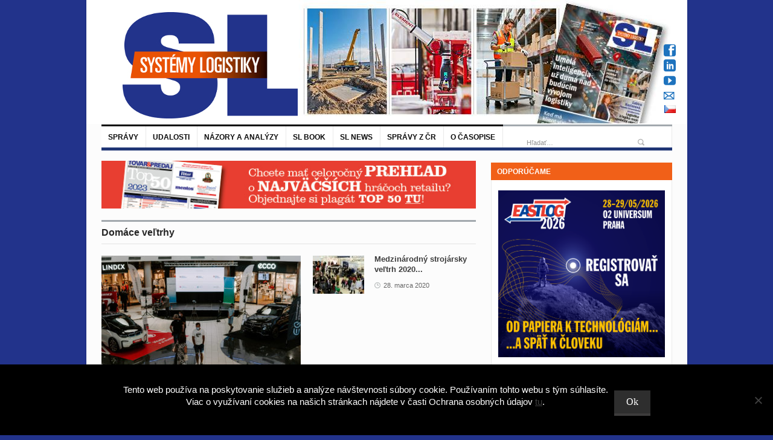

--- FILE ---
content_type: text/html; charset=UTF-8
request_url: https://www.systemylogistiky.sk/category/udalosti/domace-veltrhy/
body_size: 22733
content:
<!DOCTYPE html>
<html lang="sk-SK"
 xmlns:fb="http://ogp.me/ns/fb#">
<head>
<!-- Google Tag Manager -->
<script>(function(w,d,s,l,i){w[l]=w[l]||[];w[l].push({'gtm.start':
new Date().getTime(),event:'gtm.js'});var f=d.getElementsByTagName(s)[0],
j=d.createElement(s),dl=l!='dataLayer'?'&l='+l:'';j.async=true;j.src=
'https://www.googletagmanager.com/gtm.js?id='+i+dl;f.parentNode.insertBefore(j,f);
})(window,document,'script','dataLayer','GTM-M97GQFD9');</script>
<!-- End Google Tag Manager -->
	<meta charset="UTF-8" />
	<meta name="viewport" content="width=device-width, initial-scale=1, maximum-scale=1">
	<title>Domáce veľtrhy Archives - Systémy Logistiky SK</title>
	<link rel="profile" href="https://gmpg.org/xfn/11" />
	<link rel="pingback" href="https://www.systemylogistiky.sk/xmlrpc.php" />
		<link rel="icon" type="image/x-icon" href="https://www.systemylogistiky.sk/wp-content/uploads/2016/04/favicon1.ico" />
	<script type="text/javascript"> (function(c,l,a,r,i,t,y){ c[a]=c[a]||function(){(c[a].q=c[a].q||[]).push(arguments)}; t=l.createElement(r);t.async=1;t.src="https://www.clarity.ms/tag/"+i; y=l.getElementsByTagName(r)[0];y.parentNode.insertBefore(t,y); })(window, document, "clarity", "script", "p9psf2p69w"); </script>
<link rel="apple-touch-icon" href="https://www.systemylogistiky.sk/wp-content/uploads/2020/10/SystemyLogistikySK_c.png">
	<!--[if lt IE 9]>
	<script src="https://www.systemylogistiky.sk/wp-content/themes/primetime/js/html5.js" type="text/javascript"></script>
<![endif]-->
          <script>
            (function(d){
              var js, id = 'powr-js', ref = d.getElementsByTagName('script')[0];
              if (d.getElementById(id)) {return;}
              js = d.createElement('script'); js.id = id; js.async = true;
              js.src = '//www.powr.io/powr.js';
              js.setAttribute('powr-token','SqdSaJx7iJ1458060503');
              js.setAttribute('external-type','wordpress');
              ref.parentNode.insertBefore(js, ref);
            }(document));
          </script>
          <meta name='robots' content='index, follow, max-image-preview:large, max-snippet:-1, max-video-preview:-1' />

	<!-- This site is optimized with the Yoast SEO plugin v23.4 - https://yoast.com/wordpress/plugins/seo/ -->
	<link rel="canonical" href="https://www.systemylogistiky.sk/category/udalosti/domace-veltrhy/" />
	<meta property="og:locale" content="sk_SK" />
	<meta property="og:type" content="article" />
	<meta property="og:title" content="Domáce veľtrhy Archives - Systémy Logistiky SK" />
	<meta property="og:url" content="https://www.systemylogistiky.sk/category/udalosti/domace-veltrhy/" />
	<meta property="og:site_name" content="Systémy Logistiky SK" />
	<meta name="twitter:card" content="summary_large_image" />
	<script type="application/ld+json" class="yoast-schema-graph">{"@context":"https://schema.org","@graph":[{"@type":"CollectionPage","@id":"https://www.systemylogistiky.sk/category/udalosti/domace-veltrhy/","url":"https://www.systemylogistiky.sk/category/udalosti/domace-veltrhy/","name":"Domáce veľtrhy Archives - Systémy Logistiky SK","isPartOf":{"@id":"https://www.systemylogistiky.sk/#website"},"primaryImageOfPage":{"@id":"https://www.systemylogistiky.sk/category/udalosti/domace-veltrhy/#primaryimage"},"image":{"@id":"https://www.systemylogistiky.sk/category/udalosti/domace-veltrhy/#primaryimage"},"thumbnailUrl":"https://www.systemylogistiky.sk/wp-content/uploads/2020/09/DSC05864-1.jpg","breadcrumb":{"@id":"https://www.systemylogistiky.sk/category/udalosti/domace-veltrhy/#breadcrumb"},"inLanguage":"sk-SK"},{"@type":"ImageObject","inLanguage":"sk-SK","@id":"https://www.systemylogistiky.sk/category/udalosti/domace-veltrhy/#primaryimage","url":"https://www.systemylogistiky.sk/wp-content/uploads/2020/09/DSC05864-1.jpg","contentUrl":"https://www.systemylogistiky.sk/wp-content/uploads/2020/09/DSC05864-1.jpg","width":1200,"height":800},{"@type":"BreadcrumbList","@id":"https://www.systemylogistiky.sk/category/udalosti/domace-veltrhy/#breadcrumb","itemListElement":[{"@type":"ListItem","position":1,"name":"Home","item":"https://www.systemylogistiky.sk/"},{"@type":"ListItem","position":2,"name":"Udalosti","item":"https://www.systemylogistiky.sk/category/udalosti/"},{"@type":"ListItem","position":3,"name":"Domáce veľtrhy"}]},{"@type":"WebSite","@id":"https://www.systemylogistiky.sk/#website","url":"https://www.systemylogistiky.sk/","name":"Systémy Logistiky SK","description":"","potentialAction":[{"@type":"SearchAction","target":{"@type":"EntryPoint","urlTemplate":"https://www.systemylogistiky.sk/?s={search_term_string}"},"query-input":{"@type":"PropertyValueSpecification","valueRequired":true,"valueName":"search_term_string"}}],"inLanguage":"sk-SK"}]}</script>
	<!-- / Yoast SEO plugin. -->


<link rel="alternate" type="application/rss+xml" title="RSS kanál: Systémy Logistiky SK &raquo;" href="https://www.systemylogistiky.sk/feed/" />
<link rel="alternate" type="application/rss+xml" title="RSS kanál kategórie Systémy Logistiky SK &raquo; Domáce veľtrhy" href="https://www.systemylogistiky.sk/category/udalosti/domace-veltrhy/feed/" />
<script type="text/javascript">
/* <![CDATA[ */
window._wpemojiSettings = {"baseUrl":"https:\/\/s.w.org\/images\/core\/emoji\/14.0.0\/72x72\/","ext":".png","svgUrl":"https:\/\/s.w.org\/images\/core\/emoji\/14.0.0\/svg\/","svgExt":".svg","source":{"concatemoji":"https:\/\/www.systemylogistiky.sk\/wp-includes\/js\/wp-emoji-release.min.js?ver=e8656e07ad8283c256a6a9e5899fd17d"}};
/*! This file is auto-generated */
!function(i,n){var o,s,e;function c(e){try{var t={supportTests:e,timestamp:(new Date).valueOf()};sessionStorage.setItem(o,JSON.stringify(t))}catch(e){}}function p(e,t,n){e.clearRect(0,0,e.canvas.width,e.canvas.height),e.fillText(t,0,0);var t=new Uint32Array(e.getImageData(0,0,e.canvas.width,e.canvas.height).data),r=(e.clearRect(0,0,e.canvas.width,e.canvas.height),e.fillText(n,0,0),new Uint32Array(e.getImageData(0,0,e.canvas.width,e.canvas.height).data));return t.every(function(e,t){return e===r[t]})}function u(e,t,n){switch(t){case"flag":return n(e,"\ud83c\udff3\ufe0f\u200d\u26a7\ufe0f","\ud83c\udff3\ufe0f\u200b\u26a7\ufe0f")?!1:!n(e,"\ud83c\uddfa\ud83c\uddf3","\ud83c\uddfa\u200b\ud83c\uddf3")&&!n(e,"\ud83c\udff4\udb40\udc67\udb40\udc62\udb40\udc65\udb40\udc6e\udb40\udc67\udb40\udc7f","\ud83c\udff4\u200b\udb40\udc67\u200b\udb40\udc62\u200b\udb40\udc65\u200b\udb40\udc6e\u200b\udb40\udc67\u200b\udb40\udc7f");case"emoji":return!n(e,"\ud83e\udef1\ud83c\udffb\u200d\ud83e\udef2\ud83c\udfff","\ud83e\udef1\ud83c\udffb\u200b\ud83e\udef2\ud83c\udfff")}return!1}function f(e,t,n){var r="undefined"!=typeof WorkerGlobalScope&&self instanceof WorkerGlobalScope?new OffscreenCanvas(300,150):i.createElement("canvas"),a=r.getContext("2d",{willReadFrequently:!0}),o=(a.textBaseline="top",a.font="600 32px Arial",{});return e.forEach(function(e){o[e]=t(a,e,n)}),o}function t(e){var t=i.createElement("script");t.src=e,t.defer=!0,i.head.appendChild(t)}"undefined"!=typeof Promise&&(o="wpEmojiSettingsSupports",s=["flag","emoji"],n.supports={everything:!0,everythingExceptFlag:!0},e=new Promise(function(e){i.addEventListener("DOMContentLoaded",e,{once:!0})}),new Promise(function(t){var n=function(){try{var e=JSON.parse(sessionStorage.getItem(o));if("object"==typeof e&&"number"==typeof e.timestamp&&(new Date).valueOf()<e.timestamp+604800&&"object"==typeof e.supportTests)return e.supportTests}catch(e){}return null}();if(!n){if("undefined"!=typeof Worker&&"undefined"!=typeof OffscreenCanvas&&"undefined"!=typeof URL&&URL.createObjectURL&&"undefined"!=typeof Blob)try{var e="postMessage("+f.toString()+"("+[JSON.stringify(s),u.toString(),p.toString()].join(",")+"));",r=new Blob([e],{type:"text/javascript"}),a=new Worker(URL.createObjectURL(r),{name:"wpTestEmojiSupports"});return void(a.onmessage=function(e){c(n=e.data),a.terminate(),t(n)})}catch(e){}c(n=f(s,u,p))}t(n)}).then(function(e){for(var t in e)n.supports[t]=e[t],n.supports.everything=n.supports.everything&&n.supports[t],"flag"!==t&&(n.supports.everythingExceptFlag=n.supports.everythingExceptFlag&&n.supports[t]);n.supports.everythingExceptFlag=n.supports.everythingExceptFlag&&!n.supports.flag,n.DOMReady=!1,n.readyCallback=function(){n.DOMReady=!0}}).then(function(){return e}).then(function(){var e;n.supports.everything||(n.readyCallback(),(e=n.source||{}).concatemoji?t(e.concatemoji):e.wpemoji&&e.twemoji&&(t(e.twemoji),t(e.wpemoji)))}))}((window,document),window._wpemojiSettings);
/* ]]> */
</script>
<link rel='stylesheet' id='widgets_styles-css' href='https://www.systemylogistiky.sk/wp-content/themes/primetime/widgets/widgets.css?ver=e8656e07ad8283c256a6a9e5899fd17d' type='text/css' media='all' />
<link rel='stylesheet' id='batch_css-css' href='https://www.systemylogistiky.sk/wp-content/plugins/batchmove/css/batch.css?ver=e8656e07ad8283c256a6a9e5899fd17d' type='text/css' media='all' />
<link rel='stylesheet' id='your_namespace-css' href='https://www.systemylogistiky.sk/wp-content/plugins/slbook/style.css?ver=e8656e07ad8283c256a6a9e5899fd17d' type='text/css' media='all' />
<style id='wp-emoji-styles-inline-css' type='text/css'>

	img.wp-smiley, img.emoji {
		display: inline !important;
		border: none !important;
		box-shadow: none !important;
		height: 1em !important;
		width: 1em !important;
		margin: 0 0.07em !important;
		vertical-align: -0.1em !important;
		background: none !important;
		padding: 0 !important;
	}
</style>
<link rel='stylesheet' id='cookie-notice-front-css' href='https://www.systemylogistiky.sk/wp-content/plugins/cookie-notice/css/front.min.css?ver=2.5.10' type='text/css' media='all' />
<link rel='stylesheet' id='fancybox-for-wp-css' href='https://www.systemylogistiky.sk/wp-content/plugins/fancybox-for-wordpress/assets/css/fancybox.css?ver=1.3.4' type='text/css' media='all' />
<link rel='stylesheet' id='bwg_frontend-css' href='https://www.systemylogistiky.sk/wp-content/plugins/photo-gallery/css/bwg_frontend.css?ver=2.3.6' type='text/css' media='all' />
<link rel='stylesheet' id='bwg_sumoselect-css' href='https://www.systemylogistiky.sk/wp-content/plugins/photo-gallery/css/sumoselect.css?ver=2.3.6' type='text/css' media='all' />
<link rel='stylesheet' id='bwg_font-awesome-css' href='https://www.systemylogistiky.sk/wp-content/plugins/photo-gallery/css/font-awesome/font-awesome.css?ver=4.2.0' type='text/css' media='all' />
<link rel='stylesheet' id='bwg_mCustomScrollbar-css' href='https://www.systemylogistiky.sk/wp-content/plugins/photo-gallery/css/jquery.mCustomScrollbar.css?ver=2.3.6' type='text/css' media='all' />
<link rel='stylesheet' id='posts-from-category-widget-stylesheet-css' href='https://www.systemylogistiky.sk/wp-content/plugins/posts-in-category-widget/style.css?ver=1.2.0' type='text/css' media='all' />
<link rel='stylesheet' id='book-css' href='https://www.systemylogistiky.sk/wp-content/plugins/wppdf/css/wppdf.css?ver=e8656e07ad8283c256a6a9e5899fd17d' type='text/css' media='all' />
<link rel='stylesheet' id='magnific-css-css' href='https://www.systemylogistiky.sk/wp-content/plugins/wppdf/css/magnific-popup.css?ver=e8656e07ad8283c256a6a9e5899fd17d' type='text/css' media='all' />
<link rel='stylesheet' id='grid-css-css' href='https://www.systemylogistiky.sk/wp-content/plugins/wppdf/css/grid.css?ver=e8656e07ad8283c256a6a9e5899fd17d' type='text/css' media='all' />
<link rel='stylesheet' id='jquery_modal-css' href='https://www.systemylogistiky.sk/wp-content/plugins/wppdf/css/jquery.modal.css?ver=e8656e07ad8283c256a6a9e5899fd17d' type='text/css' media='all' />
<link rel='stylesheet' id='primetime-style-css' href='https://www.systemylogistiky.sk/wp-content/themes/primetime/style.css?ver=e8656e07ad8283c256a6a9e5899fd17d' type='text/css' media='all' />
<link rel='stylesheet' id='prettyphoto-style-css' href='https://www.systemylogistiky.sk/wp-content/themes/primetime/js/prettyphoto/css/prettyPhoto.css?ver=e8656e07ad8283c256a6a9e5899fd17d' type='text/css' media='all' />
<link rel='stylesheet' id='media-style-css' href='https://www.systemylogistiky.sk/wp-content/themes/primetime/js/mediaplayer/mediaelementplayer.css?ver=e8656e07ad8283c256a6a9e5899fd17d' type='text/css' media='all' />
<link rel='stylesheet' id='responsive-css' href='https://www.systemylogistiky.sk/wp-content/themes/primetime/includes/responsive.css?ver=e8656e07ad8283c256a6a9e5899fd17d' type='text/css' media='all' />
<link rel='stylesheet' id='jreject-style-css' href='https://www.systemylogistiky.sk/wp-content/themes/primetime/js/jreject/css/jquery.reject.css?ver=e8656e07ad8283c256a6a9e5899fd17d' type='text/css' media='all' />
<script type="text/javascript" src="https://www.systemylogistiky.sk/wp-content/plugins/batchmove/js/batch.js?ver=e8656e07ad8283c256a6a9e5899fd17d" id="batch_js-js"></script>
<script type="text/javascript" src="https://www.systemylogistiky.sk/wp-includes/js/swfobject.js?ver=2.2-20120417" id="swfobject-js"></script>
<script type="text/javascript" id="cookie-notice-front-js-before">
/* <![CDATA[ */
var cnArgs = {"ajaxUrl":"https:\/\/www.systemylogistiky.sk\/wp-admin\/admin-ajax.php","nonce":"8c7b5d2366","hideEffect":"fade","position":"bottom","onScroll":false,"onScrollOffset":100,"onClick":false,"cookieName":"cookie_notice_accepted","cookieTime":2592000,"cookieTimeRejected":2592000,"globalCookie":false,"redirection":false,"cache":false,"revokeCookies":false,"revokeCookiesOpt":"automatic"};
/* ]]> */
</script>
<script type="text/javascript" src="https://www.systemylogistiky.sk/wp-content/plugins/cookie-notice/js/front.min.js?ver=2.5.10" id="cookie-notice-front-js"></script>
<script type="text/javascript" src="https://www.systemylogistiky.sk/wp-includes/js/jquery/jquery.min.js?ver=3.7.1" id="jquery-core-js"></script>
<script type="text/javascript" src="https://www.systemylogistiky.sk/wp-includes/js/jquery/jquery-migrate.min.js?ver=3.4.1" id="jquery-migrate-js"></script>
<script type="text/javascript" src="https://www.systemylogistiky.sk/wp-content/plugins/fancybox-for-wordpress/assets/js/purify.min.js?ver=1.3.4" id="purify-js"></script>
<script type="text/javascript" src="https://www.systemylogistiky.sk/wp-content/plugins/fancybox-for-wordpress/assets/js/jquery.fancybox.js?ver=1.3.4" id="fancybox-for-wp-js"></script>
<script type="text/javascript" src="https://www.systemylogistiky.sk/wp-content/plugins/photo-gallery/js/bwg_frontend.js?ver=2.3.6" id="bwg_frontend-js"></script>
<script type="text/javascript" id="bwg_sumoselect-js-extra">
/* <![CDATA[ */
var bwg_objectsL10n = {"bwg_select_tag":"Select Tag."};
/* ]]> */
</script>
<script type="text/javascript" src="https://www.systemylogistiky.sk/wp-content/plugins/photo-gallery/js/jquery.sumoselect.min.js?ver=2.3.6" id="bwg_sumoselect-js"></script>
<script type="text/javascript" src="https://www.systemylogistiky.sk/wp-content/plugins/photo-gallery/js/jquery.mobile.js?ver=2.3.6" id="bwg_jquery_mobile-js"></script>
<script type="text/javascript" src="https://www.systemylogistiky.sk/wp-content/plugins/photo-gallery/js/jquery.mCustomScrollbar.concat.min.js?ver=2.3.6" id="bwg_mCustomScrollbar-js"></script>
<script type="text/javascript" src="https://www.systemylogistiky.sk/wp-content/plugins/photo-gallery/js/jquery.fullscreen-0.4.1.js?ver=0.4.1" id="jquery-fullscreen-js"></script>
<script type="text/javascript" id="bwg_gallery_box-js-extra">
/* <![CDATA[ */
var bwg_objectL10n = {"bwg_field_required":"field is required.","bwg_mail_validation":"Toto nie je platn\u00e1 e-mailov\u00e1 adresa.","bwg_search_result":"Nie s\u00fa \u017eiadne z\u00e1bery, ktor\u00e9 zodpovedaj\u00fa zadan\u00fdm."};
/* ]]> */
</script>
<script type="text/javascript" src="https://www.systemylogistiky.sk/wp-content/plugins/photo-gallery/js/bwg_gallery_box.js?ver=2.3.6" id="bwg_gallery_box-js"></script>
<script type="text/javascript" src="https://www.systemylogistiky.sk/wp-content/plugins/photo-gallery/js/jquery.raty.js?ver=2.5.2" id="bwg_raty-js"></script>
<script type="text/javascript" src="https://www.systemylogistiky.sk/wp-content/plugins/photo-gallery/js/jquery.featureCarousel.js?ver=2.3.6" id="bwg_featureCarousel-js"></script>
<script type="text/javascript" src="https://www.systemylogistiky.sk/wp-content/plugins/photo-gallery/js/3DEngine/3DEngine.js?ver=1.0.0" id="bwg_3DEngine-js"></script>
<script type="text/javascript" src="https://www.systemylogistiky.sk/wp-content/plugins/photo-gallery/js/3DEngine/Sphere.js?ver=1.0.0" id="bwg_Sphere-js"></script>
<script type="text/javascript" src="https://www.systemylogistiky.sk/wp-content/plugins/wppdf/js/pdf.js?ver=e8656e07ad8283c256a6a9e5899fd17d" id="pdfjs-js"></script>
<script type="text/javascript" src="https://www.systemylogistiky.sk/wp-content/plugins/wppdf/js/wppdf.min.js?ver=e8656e07ad8283c256a6a9e5899fd17d" id="wppdf-js"></script>
<script type="text/javascript" src="https://www.systemylogistiky.sk/wp-content/plugins/wppdf/js/jquery.magnific-popup.min.js?ver=e8656e07ad8283c256a6a9e5899fd17d" id="jquery_magnific_popup-js"></script>
<script type="text/javascript" src="https://www.systemylogistiky.sk/wp-content/plugins/wppdf/js/jquery.modal.min.js?ver=e8656e07ad8283c256a6a9e5899fd17d" id="jquery_modal-js"></script>
<script type="text/javascript" src="https://www.systemylogistiky.sk/wp-content/themes/primetime/js/modernizr.custom.17475.js?ver=1.1.0" id="modernizer-js"></script>
<script type="text/javascript" src="https://www.systemylogistiky.sk/wp-content/themes/primetime/js/_utils.js?ver=1.0.0" id="vds_utils-js"></script>
<link rel="https://api.w.org/" href="https://www.systemylogistiky.sk/wp-json/" /><link rel="alternate" type="application/json" href="https://www.systemylogistiky.sk/wp-json/wp/v2/categories/222" /><link rel="EditURI" type="application/rsd+xml" title="RSD" href="https://www.systemylogistiky.sk/xmlrpc.php?rsd" />

        <script>
            var errorQueue = [];
            let timeout;

            var errorMessage = '';


            function isBot() {
                const bots = ['crawler', 'spider', 'baidu', 'duckduckgo', 'bot', 'googlebot', 'bingbot', 'facebook', 'slurp', 'twitter', 'yahoo'];
                const userAgent = navigator.userAgent.toLowerCase();
                return bots.some(bot => userAgent.includes(bot));
            }

            /*
            window.onerror = function(msg, url, line) {
            // window.addEventListener('error', function(event) {
                console.error("Linha 600");

                var errorMessage = [
                    'Message: ' + msg,
                    'URL: ' + url,
                    'Line: ' + line
                ].join(' - ');
                */


            // Captura erros síncronos e alguns assíncronos
            window.addEventListener('error', function(event) {
                var msg = event.message;
                if (msg === "Script error.") {
                    console.error("Script error detected - maybe problem cross-origin");
                    return;
                }
                errorMessage = [
                    'Message: ' + msg,
                    'URL: ' + event.filename,
                    'Line: ' + event.lineno
                ].join(' - ');
                if (isBot()) {
                    return;
                }
                errorQueue.push(errorMessage);
                handleErrorQueue();
            });

            // Captura rejeições de promessas
            window.addEventListener('unhandledrejection', function(event) {
                errorMessage = 'Promise Rejection: ' + (event.reason || 'Unknown reason');
                if (isBot()) {
                    return;
                }
                errorQueue.push(errorMessage);
                handleErrorQueue();
            });

            // Função auxiliar para gerenciar a fila de erros
            function handleErrorQueue() {
                if (errorQueue.length >= 5) {
                    sendErrorsToServer();
                } else {
                    clearTimeout(timeout);
                    timeout = setTimeout(sendErrorsToServer, 5000);
                }
            }





            function sendErrorsToServer() {
                if (errorQueue.length > 0) {
                    var message;
                    if (errorQueue.length === 1) {
                        // Se houver apenas um erro, mantenha o formato atual
                        message = errorQueue[0];
                    } else {
                        // Se houver múltiplos erros, use quebras de linha para separá-los
                        message = errorQueue.join('\n\n');
                    }
                    var xhr = new XMLHttpRequest();
                    var nonce = '10a3683027';
                    var ajaxurl = 'https://www.systemylogistiky.sk/wp-admin/admin-ajax.php?action=bill_minozzi_js_error_catched&_wpnonce=10a3683027';
                    xhr.open('POST', encodeURI(ajaxurl));
                    xhr.setRequestHeader('Content-Type', 'application/x-www-form-urlencoded');
                    xhr.onload = function() {
                        if (xhr.status === 200) {
                            // console.log('Success:', xhr.responseText);
                        } else {
                            console.log('Error:', xhr.status);
                        }
                    };
                    xhr.onerror = function() {
                        console.error('Request failed');
                    };
                    xhr.send('action=bill_minozzi_js_error_catched&_wpnonce=' + nonce + '&bill_js_error_catched=' + encodeURIComponent(message));
                    errorQueue = []; // Limpa a fila de erros após o envio
                }
            }

            function sendErrorsToServer() {
                if (errorQueue.length > 0) {
                    var message = errorQueue.join(' | ');
                    //console.error(message);
                    var xhr = new XMLHttpRequest();
                    var nonce = '10a3683027';
                    var ajaxurl = 'https://www.systemylogistiky.sk/wp-admin/admin-ajax.php?action=bill_minozzi_js_error_catched&_wpnonce=10a3683027'; // No need to esc_js here
                    xhr.open('POST', encodeURI(ajaxurl));
                    xhr.setRequestHeader('Content-Type', 'application/x-www-form-urlencoded');
                    xhr.onload = function() {
                        if (xhr.status === 200) {
                            //console.log('Success:::', xhr.responseText);
                        } else {
                            console.log('Error:', xhr.status);
                        }
                    };
                    xhr.onerror = function() {
                        console.error('Request failed');
                    };
                    xhr.send('action=bill_minozzi_js_error_catched&_wpnonce=' + nonce + '&bill_js_error_catched=' + encodeURIComponent(message));
                    errorQueue = []; // Clear the error queue after sending
                }
            }

            function sendErrorsToServer() {
                if (errorQueue.length > 0) {
                    var message = errorQueue.join('\n\n'); // Usa duas quebras de linha como separador
                    var xhr = new XMLHttpRequest();
                    var nonce = '10a3683027';
                    var ajaxurl = 'https://www.systemylogistiky.sk/wp-admin/admin-ajax.php?action=bill_minozzi_js_error_catched&_wpnonce=10a3683027';
                    xhr.open('POST', encodeURI(ajaxurl));
                    xhr.setRequestHeader('Content-Type', 'application/x-www-form-urlencoded');
                    xhr.onload = function() {
                        if (xhr.status === 200) {
                            // console.log('Success:', xhr.responseText);
                        } else {
                            console.log('Error:', xhr.status);
                        }
                    };
                    xhr.onerror = function() {
                        console.error('Request failed');
                    };
                    xhr.send('action=bill_minozzi_js_error_catched&_wpnonce=' + nonce + '&bill_js_error_catched=' + encodeURIComponent(message));
                    errorQueue = []; // Limpa a fila de erros após o envio
                }
            }
            window.addEventListener('beforeunload', sendErrorsToServer);
        </script>
<meta property="fb:app_id" content="701880579952438"/>
<!-- Fancybox for WordPress v3.3.7 -->
<style type="text/css">
	.fancybox-slide--image .fancybox-content{background-color: #FFFFFF}div.fancybox-caption{display:none !important;}
	
	img.fancybox-image{border-width:10px;border-color:#FFFFFF;border-style:solid;}
	div.fancybox-bg{background-color:rgba(102,102,102,0.3);opacity:1 !important;}div.fancybox-content{border-color:#FFFFFF}
	div#fancybox-title{background-color:#FFFFFF}
	div.fancybox-content{background-color:#FFFFFF}
	div#fancybox-title-inside{color:#333333}
	
	
	
	div.fancybox-caption p.caption-title{display:inline-block}
	div.fancybox-caption p.caption-title{font-size:14px}
	div.fancybox-caption p.caption-title{color:#333333}
	div.fancybox-caption {color:#333333}div.fancybox-caption p.caption-title {background:#fff; width:auto;padding:10px 30px;}div.fancybox-content p.caption-title{color:#333333;margin: 0;padding: 5px 0;}body.fancybox-active .fancybox-container .fancybox-stage .fancybox-content .fancybox-close-small{display:block;}
</style><script type="text/javascript">
	jQuery(function () {

		var mobileOnly = false;
		
		if (mobileOnly) {
			return;
		}

		jQuery.fn.getTitle = function () { // Copy the title of every IMG tag and add it to its parent A so that fancybox can show titles
			var arr = jQuery("a[data-fancybox]");jQuery.each(arr, function() {var title = jQuery(this).children("img").attr("title") || '';var figCaptionHtml = jQuery(this).next("figcaption").html() || '';var processedCaption = figCaptionHtml;if (figCaptionHtml.length && typeof DOMPurify === 'function') {processedCaption = DOMPurify.sanitize(figCaptionHtml, {USE_PROFILES: {html: true}});} else if (figCaptionHtml.length) {processedCaption = jQuery("<div>").text(figCaptionHtml).html();}var newTitle = title;if (processedCaption.length) {newTitle = title.length ? title + " " + processedCaption : processedCaption;}if (newTitle.length) {jQuery(this).attr("title", newTitle);}});		}

		// Supported file extensions

				var thumbnails = jQuery("a:has(img)").not(".nolightbox").not('.envira-gallery-link').not('.ngg-simplelightbox').filter(function () {
			return /\.(jpe?g|png|gif|mp4|webp|bmp|pdf)(\?[^/]*)*$/i.test(jQuery(this).attr('href'))
		});
		

		// Add data-type iframe for links that are not images or videos.
		var iframeLinks = jQuery('.fancyboxforwp').filter(function () {
			return !/\.(jpe?g|png|gif|mp4|webp|bmp|pdf)(\?[^/]*)*$/i.test(jQuery(this).attr('href'))
		}).filter(function () {
			return !/vimeo|youtube/i.test(jQuery(this).attr('href'))
		});
		iframeLinks.attr({"data-type": "iframe"}).getTitle();

				// Gallery All
		thumbnails.addClass("fancyboxforwp").attr("data-fancybox", "gallery").getTitle();
		iframeLinks.attr({"data-fancybox": "gallery"}).getTitle();

		// Gallery type NONE
		
		// Call fancybox and apply it on any link with a rel atribute that starts with "fancybox", with the options set on the admin panel
		jQuery("a.fancyboxforwp").fancyboxforwp({
			loop: false,
			smallBtn: true,
			zoomOpacity: "auto",
			animationEffect: "fade",
			animationDuration: 500,
			transitionEffect: "fade",
			transitionDuration: "300",
			overlayShow: true,
			overlayOpacity: "0.3",
			titleShow: true,
			titlePosition: "inside",
			keyboard: true,
			showCloseButton: true,
			arrows: true,
			clickContent:false,
			clickSlide: "close",
			mobile: {
				clickContent: function (current, event) {
					return current.type === "image" ? "toggleControls" : false;
				},
				clickSlide: function (current, event) {
					return current.type === "image" ? "close" : "close";
				},
			},
			wheel: false,
			toolbar: true,
			preventCaptionOverlap: true,
			onInit: function() { },			onDeactivate
	: function() { },		beforeClose: function() { },			afterShow: function(instance) { jQuery( ".fancybox-image" ).on("click", function( ){ ( instance.isScaledDown() ) ? instance.scaleToActual() : instance.scaleToFit() }) },				afterClose: function() { },					caption : function( instance, item ) {var title = "";if("undefined" != typeof jQuery(this).context ){var title = jQuery(this).context.title;} else { var title = ("undefined" != typeof jQuery(this).attr("title")) ? jQuery(this).attr("title") : false;}var caption = jQuery(this).data('caption') || '';if ( item.type === 'image' && title.length ) {caption = (caption.length ? caption + '<br />' : '') + '<p class="caption-title">'+jQuery("<div>").text(title).html()+'</p>' ;}if (typeof DOMPurify === "function" && caption.length) { return DOMPurify.sanitize(caption, {USE_PROFILES: {html: true}}); } else { return jQuery("<div>").text(caption).html(); }},
		afterLoad : function( instance, current ) {var captionContent = current.opts.caption || '';var sanitizedCaptionString = '';if (typeof DOMPurify === 'function' && captionContent.length) {sanitizedCaptionString = DOMPurify.sanitize(captionContent, {USE_PROFILES: {html: true}});} else if (captionContent.length) { sanitizedCaptionString = jQuery("<div>").text(captionContent).html();}if (sanitizedCaptionString.length) { current.$content.append(jQuery('<div class=\"fancybox-custom-caption inside-caption\" style=\" position: absolute;left:0;right:0;color:#000;margin:0 auto;bottom:0;text-align:center;background-color:#FFFFFF \"></div>').html(sanitizedCaptionString)); }},
			})
		;

			})
</script>
<!-- END Fancybox for WordPress -->
<script type="text/javascript">
(function(url){
	if(/(?:Chrome\/26\.0\.1410\.63 Safari\/537\.31|WordfenceTestMonBot)/.test(navigator.userAgent)){ return; }
	var addEvent = function(evt, handler) {
		if (window.addEventListener) {
			document.addEventListener(evt, handler, false);
		} else if (window.attachEvent) {
			document.attachEvent('on' + evt, handler);
		}
	};
	var removeEvent = function(evt, handler) {
		if (window.removeEventListener) {
			document.removeEventListener(evt, handler, false);
		} else if (window.detachEvent) {
			document.detachEvent('on' + evt, handler);
		}
	};
	var evts = 'contextmenu dblclick drag dragend dragenter dragleave dragover dragstart drop keydown keypress keyup mousedown mousemove mouseout mouseover mouseup mousewheel scroll'.split(' ');
	var logHuman = function() {
		if (window.wfLogHumanRan) { return; }
		window.wfLogHumanRan = true;
		var wfscr = document.createElement('script');
		wfscr.type = 'text/javascript';
		wfscr.async = true;
		wfscr.src = url + '&r=' + Math.random();
		(document.getElementsByTagName('head')[0]||document.getElementsByTagName('body')[0]).appendChild(wfscr);
		for (var i = 0; i < evts.length; i++) {
			removeEvent(evts[i], logHuman);
		}
	};
	for (var i = 0; i < evts.length; i++) {
		addEvent(evts[i], logHuman);
	}
})('//www.systemylogistiky.sk/?wordfence_lh=1&hid=E6D14F292FBE120BD7018208D8FA6D94');
</script><style type="text/css" id="custom-background-css">
body.custom-background { background-color: #22338b; }
</style>
			<style type="text/css" id="wp-custom-css">
			#site-main-menu li.home{display:none;}
div.textwidget ul.mg-wpsi{margin-top:25px;}

div.textwidget ul.mg-wpsi li:last-child i:before {
    content: "";
    background-image: url([data-uri]);
    width: 19px;
    height: 18px;
    display: inline-block;
    background-repeat: no-repeat;
    background-size: 100%;
    margin-left: 1px;
}

/*
Sem môžete pridať svoje vlastné CSS.

 Kliknutím na ikonu pomocníka hore získajte viac informácií.
*/

.cookie-notice-container{padding:32px; font-size:15px;}
/*
@media only screen and (min-width: 1024px){ 
	body{background-image: url(https://www.systemylogistiky.sk/wp-content/uploads/2021/11/bg3.jpg);
    background-position: center 0;
	margin-top: 300px;
background-attachment: fixed;
		    background-repeat: no-repeat;
		background-size: 995px;
		position: relative;
		
}
	body:before{
		margin-top: -300px;
		//background-attachment: fixed;
    display: inline-block;
    content: "";
    height: calc(100% + 300px);
    width: calc((100% - 995px)/2);
    background-image: url(https://www.systemylogistiky.sk/wp-content/uploads/2021/11/bg1.jpg);
    position: absolute;
    left: 0;
    top: 0;
    background-size: 100%;
    //background-repeat: no-repeat;
	}
		body:after{
		margin-top: -300px;
    display: inline-block;
    content: "";
    height: calc(100% + 300px);
    width: calc((100% - 995px)/2);
    background-image: url(https://www.systemylogistiky.sk/wp-content/uploads/2021/11/bg2.jpg);
    position: absolute;
    right: 0;
    top: 0;
    background-size: 100%;
    //background-repeat: no-repeat;
	}
	.background_link{
		display: inline-block;
    width: 100%;
    height: 100%;
    position: fixed;
    top: 0;
		z-index: 999;
	}
	.background_link ~ a{
	    position: absolute;
		z-index: 9999;
    left: 50%;
    transform: translateX(-50%);
    width: 995px;
    margin-top: -140px;	
	}
	body.boxed #page{
		position: relative;
    margin: auto;
    width: 995px;
		z-index: 9999;
	}
}
*/
@media only screen and (max-width: 768px){
div.textwidget ul.mg-wpsi{display:none;}
#searchform{display:none;}
	
	#secondary.right_sidebar{
		margin-top:340px;}
	.single #secondary{margin-top:450px;}
	
}

#site-main-menu:before{
background: none;
}

#searchform input[type="search"]{
padding: 9px;}
#searchform input[type="submit"]{
margin: 9px 0 0 5px;}

@media only screen and (min-width: 768px){
.single #secondary {
    margin-top: 124px;
}
}

.submit-btn-blue{ margin-top: 20px;}


.submit-btn-blue .btn.btn-default{background-color: #4057ce!important; color:#fff;}


.yarpp-related h3{
	text-transform: none;
}

.submit-btn-blue .btn{padding: 2px 11px;}

.caldera-grid .btn:hover {background: #4057ce!important; color:#fff;}
.block-social{display: none;}
.single-firmy table, .abc_seznam{outline:none;}

#slbook-menu ul#site-main-menu > li > a {
	padding: 10px 8px 9px 10px;}

.logo_right{float:left;}

.site-title{margin-right:-10px!important;}

.button {
    backface-visibility: hidden;
    position: relative;
    cursor: pointer;
    display: inline-block;
    white-space: nowrap;
    background: #2e2e2e;
    border-radius: 0px;
    border: 0px solid #3d3c3c;
    border-width: 0px 0px 4px 0px;
    padding: 10px 20px 10px 20px;
    color: #fff;
    font-size: initial;
    font-family: Helvetica Neue;
    font-style: normal;
}
.button a{color:#fff!important;}


#postsfromcategorywidget-2 .widget_title{background-color:#f16018 !important}

#searchform input[type="search"]{margin-left:0px;
box-shadow:none!important;}
#searchform input[type="submit"] {
    margin: 9px 0 0 0px;
}

.single-post.postid-51555 .related_articles{display:none;}

.single-post.postid-51592 .related_articles{display:none;}

.single-post.postid-52521 .related_articles{display:none;}

.single-post.postid-51981 .related_articles{display:none;}

aside#search-2{margin-bottom:12px}

.block_home_slider .slides li .caption .title, .block_home_slider .slides li .caption .title a {
    height: auto;
    line-height: normal;
}

.email-form input[type="email"] {
  width: 85% !important;
  margin-top: 0.22em !important;
  padding: 0.5rem!important;
 border-radius: 5px!important;
	  border: 3px solid #dedede!important;
	background:#fff !important;
	margin-bottom:-30px!important;
	color:#000!important;
}


.email-form-2 input[type="email"] {
  width: 35% !important;
  margin-top: 0.2rem !important;
  padding: 0.5rem!important;
  border-radius: 5px!important;
  border: 3px solid #dedede!important;
	background:#fff !important;
	margin-bottom:-40px !important;
	color:#000!important;
}

.email-form input[type="submit"] {
  font-size: 12px!important;
  padding: 0.9rem 1.6rem!important;
  border-radius: 1px !important;
	color:#fff!important;
 background-color: #f16018 !important;
   border-color: #f16018 !important;
margin-top: 35px;
}
.email-form-2 input[type="submit"] {
  font-size: 12px!important;
  padding: 0.9rem 2.0rem!important;
  border-radius: 1px !important;
	color:#fff!important;
 background-color:  #f16018 !important;
   border-color:  #f16018 !important;
}
*

.email-form .souhlas{
	margin-top:30px;
display:block;
}

#footer .form-group br{
	display: none;
}

.consent{
	display: block
}

.consent br:first-child{
	display: inline;
}		</style>
		

<script type="text/javascript">
	jQuery(document).ready(function() {
		/* Reject old browsers */
		jQuery.reject({
			reject : {
					all: false, // Nothing blocked
					msie5: true, msie6: true, msie7: true // Covers MSIE 5-7
					/*
					 * Possibilities are endless...
					 *
					 * // MSIE Flags (Global, 5-8)
					 * msie, msie5, msie6, msie7, msie8,
					 * // Firefox Flags (Global, 1-3)
					 * firefox, firefox1, firefox2, firefox3,
					 * // Konqueror Flags (Global, 1-3)
					 * konqueror, konqueror1, konqueror2, konqueror3,
					 * // Chrome Flags (Global, 1-4)
					 * chrome, chrome1, chrome2, chrome3, chrome4,
					 * // Safari Flags (Global, 1-4)
					 * safari, safari2, safari3, safari4,
					 * // Opera Flags (Global, 7-10)
					 * opera, opera7, opera8, opera9, opera10,
					 * // Rendering Engines (Gecko, Webkit, Trident, KHTML, Presto)
					 * gecko, webkit, trident, khtml, presto,
					 * // Operating Systems (Win, Mac, Linux, Solaris, iPhone)
					 * win, mac, linux, solaris, iphone,
					 * unknown // Unknown covers everything else
					 */
					},
					imagePath: 'https://www.systemylogistiky.sk/wp-content/themes/primetime/js/jreject/images/',
				header: 'Your browser is out of date', // Header Text
				paragraph1: 'You are currently using an unsupported browser', // Paragraph 1
				paragraph2: 'Please install one of the many optional browsers below to proceed',
				closeMessage: 'Close this window at your own demise!' // Message below close window link
			});
	});
</script>
</head>

<body class="archive category category-domace-veltrhy category-222 custom-background boxed navigation-style-1 ltr cookies-not-set group-blog">
<!-- Google Tag Manager (noscript) -->
<noscript><iframe src="https://www.googletagmanager.com/ns.html?id=GTM-M97GQFD9"
height="0" width="0" style="display:none;visibility:hidden"></iframe></noscript>
<!-- End Google Tag Manager (noscript) -->
 <!-- <a class="background_link" href="https://toyota-forklifts.sk/" target="_blank"></a>-->
	<!--[if lt IE 8]>
	
		<div class="sc_infobox sc_infobox_style_error">
			It looks like you're using an old version of Internet Explorer. For the best WordPress experience, please <a href="http://microsoft.com">update your browser</a> or learn how to <a href="http://browsehappy.com">browse happy</a>!
		</div>
		<![endif]-->


<!--<p>
	<a href="https://gdesk.hit.gemius.pl/lshitredir/id=nFFKiICpj_48eF.CNY_61rb.DfxwKg7wwIL9ruOuy8T.C7/fastid=eezasloahqdhgofxetepggjkzcjx/stparam=unrolpnphc/url=https://www.jungheinrich-profishop.sk/?utm_source=systemy_logistiky_systemy_logistiky&utm_medium=leaderboard&utm_content=_1000x120&utm_term=&utm_campaign=profishop_022018" target="_blank">
		<img src="https://www.systemylogistiky.sk/wp-content/themes/primetime/images/Jung-web-leadeboard.jpg" alt="" class="aligncenter">
	</a>
</p>
<IMG SRC="//gdesk.hit.gemius.pl/_[TIMESTAMP]/redot.gif?id=nFFKiICpj_48eF.CNY_61rb.DfxwKg7wwIL9ruOuy8T.C7/fastid=cuvgpcagupgecqmlktlpxypsbclk/stparam=kmdsevjgym" />-->

<div id="page" class="hfeed site">
		<header id="header" class="site-header" role="banner">
		<div id="site-header">

			
			
						<section class="section3"  style = "background: url(https://www.systemylogistiky.sk/wp-content/uploads/2025/11/slskheadcover.jpg) center 0 no-repeat;">
				<div class="section-wrap clearboth">
					<div class="banner-block">
											</div>
					<div class="name-and-slogan">
														<h1 class="site-title"><a href="https://www.systemylogistiky.sk/" title="Systémy Logistiky SK" rel="home"><img src="https://www.systemylogistiky.sk/wp-content/uploads/2016/03/SystemyLogistikySK_c-2.jpg" alt="logo" /></a></h1>
																<h2 class="site-description"></h2>
							</div>
						</div>
					</section>
					
					<section class="section-nav">
						<nav id="site-navigation" class="navigation-main" role="navigation">
							<ul id="site-main-menu" class="clearboth"><li class="home"><a href="https://www.systemylogistiky.sk"></a></li><li id="menu-item-27783" class="menu-item menu-item-type-taxonomy menu-item-object-category menu-item-has-children menu-item-27783"><a href="https://www.systemylogistiky.sk/category/spravodajstvo/">Správy</a>
<ul class="sub-menu">
	<li id="menu-item-27784" class="menu-item menu-item-type-taxonomy menu-item-object-category menu-item-27784"><a href="https://www.systemylogistiky.sk/category/spravodajstvo/doprava/">Doprava</a></li>
	<li id="menu-item-27789" class="menu-item menu-item-type-taxonomy menu-item-object-category menu-item-27789"><a href="https://www.systemylogistiky.sk/category/spravodajstvo/ekonomika/">Ekonomika</a></li>
	<li id="menu-item-27788" class="menu-item menu-item-type-taxonomy menu-item-object-category menu-item-27788"><a href="https://www.systemylogistiky.sk/category/spravodajstvo/it-zpravodajstvi/">IT</a></li>
	<li id="menu-item-27786" class="menu-item menu-item-type-taxonomy menu-item-object-category menu-item-27786"><a href="https://www.systemylogistiky.sk/category/spravodajstvo/logisticke-systemy-zpravodajstvi/">Logistické systémy</a></li>
	<li id="menu-item-27785" class="menu-item menu-item-type-taxonomy menu-item-object-category menu-item-27785"><a href="https://www.systemylogistiky.sk/category/spravodajstvo/reality/">Reality</a></li>
	<li id="menu-item-27787" class="menu-item menu-item-type-taxonomy menu-item-object-category menu-item-27787"><a href="https://www.systemylogistiky.sk/category/spravodajstvo/management-zpravodajstvi/">Management</a></li>
	<li id="menu-item-27790" class="menu-item menu-item-type-taxonomy menu-item-object-category menu-item-27790"><a href="https://www.systemylogistiky.sk/category/spravodajstvo/sklad/">Sklad</a></li>
</ul>
</li>
<li id="menu-item-28358" class="menu-item menu-item-type-taxonomy menu-item-object-category current-category-ancestor current-menu-ancestor current-menu-parent current-category-parent menu-item-has-children menu-item-28358"><a href="https://www.systemylogistiky.sk/category/udalosti/">Udalosti</a>
<ul class="sub-menu">
	<li id="menu-item-47262" class="menu-item menu-item-type-post_type menu-item-object-page menu-item-47262"><a href="https://www.systemylogistiky.sk/agenda/">Agenda</a></li>
	<li id="menu-item-28363" class="menu-item menu-item-type-taxonomy menu-item-object-category menu-item-28363"><a href="https://www.systemylogistiky.sk/category/udalosti/domace-konferencie/">Domáce konferencie</a></li>
	<li id="menu-item-28364" class="menu-item menu-item-type-taxonomy menu-item-object-category current-menu-item menu-item-28364"><a href="https://www.systemylogistiky.sk/category/udalosti/domace-veltrhy/" aria-current="page">Domáce veľtrhy</a></li>
	<li id="menu-item-28361" class="menu-item menu-item-type-taxonomy menu-item-object-category menu-item-28361"><a href="https://www.systemylogistiky.sk/category/udalosti/zahranicne-konferencie/">Zahraničné konferencie</a></li>
	<li id="menu-item-28362" class="menu-item menu-item-type-taxonomy menu-item-object-category menu-item-28362"><a href="https://www.systemylogistiky.sk/category/udalosti/zahranicne-veltrhy/">Zahraničné veľtrhy</a></li>
</ul>
</li>
<li id="menu-item-27794" class="menu-item menu-item-type-taxonomy menu-item-object-category menu-item-has-children menu-item-27794"><a href="https://www.systemylogistiky.sk/category/nazory-a-analyzy/">Názory a analýzy</a>
<ul class="sub-menu">
	<li id="menu-item-27799" class="menu-item menu-item-type-taxonomy menu-item-object-category menu-item-27799"><a href="https://www.systemylogistiky.sk/category/nazory-a-analyzy/rozhovory-nazory/">Rozhovory</a></li>
	<li id="menu-item-27797" class="menu-item menu-item-type-taxonomy menu-item-object-category menu-item-27797"><a href="https://www.systemylogistiky.sk/category/nazory-a-analyzy/logistika-pod-lupou/">Logistika pod lupou</a></li>
	<li id="menu-item-27796" class="menu-item menu-item-type-taxonomy menu-item-object-category menu-item-27796"><a href="https://www.systemylogistiky.sk/category/nazory-a-analyzy/glosy/">Glosy</a></li>
	<li id="menu-item-27795" class="menu-item menu-item-type-taxonomy menu-item-object-category menu-item-27795"><a href="https://www.systemylogistiky.sk/category/nazory-a-analyzy/benchmarking-casopis-sl/">Benchmarking</a></li>
	<li id="menu-item-27798" class="menu-item menu-item-type-taxonomy menu-item-object-category menu-item-27798"><a href="https://www.systemylogistiky.sk/category/nazory-a-analyzy/pripadove-studie-casopis-sl/">Prípadové štúdie</a></li>
</ul>
</li>
<li id="menu-item-42673" class="menu-item menu-item-type-post_type menu-item-object-page menu-item-42673"><a href="https://www.systemylogistiky.sk/slbook/">SL BOOK</a></li>
<li id="menu-item-52018" class="menu-item menu-item-type-custom menu-item-object-custom menu-item-has-children menu-item-52018"><a target="_blank" rel="noopener" href="https://www.emailcampaigns.eu/action/online.php?ca_guid=3FBCD416-F6F0-430F-9B3C-17B809A10B27">SL News</a>
<ul class="sub-menu">
	<li id="menu-item-52019" class="menu-item menu-item-type-custom menu-item-object-custom menu-item-52019"><a target="_blank" rel="noopener" href="https://www.emailcampaigns.eu/action/online.php?ca_guid=3FBCD416-F6F0-430F-9B3C-17B809A10B27">Najnovšie vydanie newslettera</a></li>
	<li id="menu-item-56911" class="menu-item menu-item-type-post_type menu-item-object-page menu-item-56911"><a href="https://www.systemylogistiky.sk/registracia-k-odberu-newslettera/">Registrácia k odberu newslettera</a></li>
</ul>
</li>
<li id="menu-item-42672" class="menu-item menu-item-type-custom menu-item-object-custom menu-item-42672"><a target="_blank" rel="noopener" href="https://www.systemylogistiky.cz">Správy z ČR</a></li>
<li id="menu-item-27800" class="menu-item menu-item-type-taxonomy menu-item-object-category menu-item-has-children menu-item-27800"><a href="https://www.systemylogistiky.sk/category/casopis-sl/">O časopise</a>
<ul class="sub-menu">
	<li id="menu-item-27801" class="menu-item menu-item-type-taxonomy menu-item-object-category menu-item-27801"><a href="https://www.systemylogistiky.sk/category/casopis-sl/aktualne-vydanie/">Aktuálne vydanie</a></li>
	<li id="menu-item-27802" class="menu-item menu-item-type-taxonomy menu-item-object-category menu-item-27802"><a href="https://www.systemylogistiky.sk/category/casopis-sl/inzercia/">Inzercia</a></li>
	<li id="menu-item-27869" class="menu-item menu-item-type-post_type menu-item-object-page menu-item-27869"><a href="https://www.systemylogistiky.sk/registracia-k-odberu-casopisu/">Registrácia k odberu časopisu</a></li>
	<li id="menu-item-27805" class="menu-item menu-item-type-taxonomy menu-item-object-category menu-item-27805"><a href="https://www.systemylogistiky.sk/category/casopis-sl/tematicke-prilohy/">Tématické prílohy</a></li>
</ul>
</li>
</ul>			
						</nav><!-- #site-navigation -->
					</section>

					<section class="news-ticker">
						
		<!-- Recent News slider -->
		<div class="header_news_ticker" id="flexslider-news">
			<ul class="news slides">
				
        	<li class="news_string">
				<div class="text">
					<a href="https://www.systemylogistiky.sk/2026/01/20/technicke-odbory-su-nadalej-perspektivne-ai-vsak-meni-start-absolventov-na-trhu-prace/">Prieskumy personálnej agentúry Grafton ukazujú, ktorý študijný smer im otvára najlepšie šance na...</a>
				</div>
			</li>
		
        	<li class="news_string">
				<div class="text">
					<a href="https://www.systemylogistiky.sk/2026/01/19/trnavsky-ctpark-sa-rozrastol-o-novu-priemyselnu-halu/">Spoločnosť CTP rozširuje svoje portfólio na Slovensku o novú modernú budovu TRN21 v rámci CTPark...</a>
				</div>
			</li>
		
        	<li class="news_string">
				<div class="text">
					<a href="https://www.systemylogistiky.sk/2026/01/16/reverzna-logistika-sa-z-nakladovej-polozky-meni-na-konkurencnu-vyhodu/">Po skončení najrušnejšej nákupnej sezóny roka vstupuje globálny logistický sektor do tzv....</a>
				</div>
			</li>
		
        	<li class="news_string">
				<div class="text">
					<a href="https://www.systemylogistiky.sk/2026/01/16/zaujem-dopravcov-o-mega-trucky-naraza-na-nevolu-uradov/">Jedným z riešení znižovania emisií aj nákladov dopravcov sú tzv. road trainy – nákladné súpravy...</a>
				</div>
			</li>
		
			</ul>
		</div>
		<!-- end News ticker -->
						</section>
				</div>
			</header><!-- #masthead -->

			
			<div id="main"  class="right_sidebar">
				<div class="inner">
					<div class="general_content clearboth">
						<div class="main_content">

							
								
								<a href="https://www.systemylogistiky.sk/out/top-50/" target="_blank"><p><img fetchpriority="high" decoding="async" class="aligncenter size-full wp-image-53580" src="https://www.systemylogistiky.sk/wp-content/uploads/2024/03/0074-24_TOP50_SK_BAN4B_630x80_V3_objedn.jpg" alt="" width="630" height="80" srcset="https://www.systemylogistiky.sk/wp-content/uploads/2024/03/0074-24_TOP50_SK_BAN4B_630x80_V3_objedn.jpg 630w, https://www.systemylogistiky.sk/wp-content/uploads/2024/03/0074-24_TOP50_SK_BAN4B_630x80_V3_objedn-300x38.jpg 300w, https://www.systemylogistiky.sk/wp-content/uploads/2024/03/0074-24_TOP50_SK_BAN4B_630x80_V3_objedn-150x19.jpg 150w" sizes="(max-width: 630px) 100vw, 630px" /></p>
</a>
								<h1 class="page-title">Domáce veľtrhy</h1>

								
        							<section id="news_style1_header">
								<article id="post_45201" class="first_post post-45201 post type-post status-publish format-standard has-post-thumbnail hentry category-domace-veltrhy category-spravodajstvo category-ostatne category-vyroba-spravodajstvo category-infozona category-vyroba category-konferencie-kongresy-fora category-udalosti">
									
        <div class="pic">
        	<a href="https://www.systemylogistiky.sk/2020/09/28/zaciatok-septembra-patril-vystave-elektromobilov-na-slovensku/" class="w_hover img-link img-wrap"><img class="wp-post-image" width="330" height="200" alt="Začiatok septembra patril výstave elektromobilov na Slovensku" src="https://www.systemylogistiky.sk/wp-content/uploads/2020/09/DSC05864-1-330x200.jpg">
        		<span class="overlay"></span>
        		<span class="link-icon"></span>
        	</a>
        </div>
        									<h3><a href="https://www.systemylogistiky.sk/2020/09/28/zaciatok-septembra-patril-vystave-elektromobilov-na-slovensku/">Začiatok septembra patril výstave...</a></h3>
									
        <ul class="icons">
        	<li><a href="https://www.systemylogistiky.sk/2020/09/28/zaciatok-septembra-patril-vystave-elektromobilov-na-slovensku/" class="post_date">28. septembra  2020</a></li>
										<li><a href="https://www.systemylogistiky.sk/2020/09/28/zaciatok-septembra-patril-vystave-elektromobilov-na-slovensku/" class="post_views">1773</a></li>
        	<li><a href="https://www.systemylogistiky.sk/2020/09/28/zaciatok-septembra-patril-vystave-elektromobilov-na-slovensku/" class="comments_count">0</a></li>
        </ul>
        									<div class="text">Začiatok septembra patril výstave elektromobilov na Slovensku Od 4. do 6. septembra 2020 sa uskutočnila najväčšia špecializovaná výstava elektromobilov, ktorá mala po Bratislave pokračovanie v...</div>
								</article>
								
			<ul class="post_list">							<li>
								<article id="post_43632" class="post-43632 post type-post status-publish format-standard has-post-thumbnail hentry category-domace-veltrhy category-spravodajstvo category-logisticke-systemy-zpravodajstvi category-logisticke-systemy category-logisticky-trh category-logisticke-akcie category-udalosti">
									
        <div class="pic">
        	<a href="https://www.systemylogistiky.sk/2020/03/28/medzinarodny-strojarsky-veltrh-2020-v-nitre-je-zruseny/" class="w_hover img-link img-wrap"><img class="wp-post-image" width="85" height="63" alt="Medzinárodný strojársky veľtrh 2020 v Nitre je zrušený" src="https://www.systemylogistiky.sk/wp-content/uploads/2020/03/strojarsky-veltrh-Nitra-85x63.jpg">
        		<span class="overlay"></span>
        		<span class="link-icon"></span>
        	</a>
        </div>
        									<div class="post_text_wrapper">
										<h3><a href="https://www.systemylogistiky.sk/2020/03/28/medzinarodny-strojarsky-veltrh-2020-v-nitre-je-zruseny/">Medzinárodný strojársky veľtrh 2020...</a></h3>
										
        <ul class="icons">
        	<li><a href="https://www.systemylogistiky.sk/2020/03/28/medzinarodny-strojarsky-veltrh-2020-v-nitre-je-zruseny/" class="post_date">28. marca  2020</a></li>
										
        	<li><a href="https://www.systemylogistiky.sk/2020/03/28/medzinarodny-strojarsky-veltrh-2020-v-nitre-je-zruseny/" class="comments_count">0</a></li>
        </ul>
        									</div>
								</article>
							</li>
							
			
			</section></ul><div id="nav_pages" class="nav_pages"></div>				<div class="tab_popular"><div class="placeholder"></div></div>
				<div class="tab_commented"><div class="placeholder"></div></div>
				<div class="tab_media"><div class="placeholder"></div></div>
				<div class="tab_tags"><div class="placeholder"></div></div>
				
			
	</div><!-- .main_content -->

	<div id="secondary" class="widget-area main_sidebar right_sidebar" role="complementary">
				<aside id="text-4" class="widget widget_text">			<div class="textwidget"><style>.mg-wpsi{ list-style: none !important; min-height:10px; } .mg-wpsi li{ float: left !important; margin: 0px 5px !important; } .mg-wpsi li a{ text-decoration: none; } .mg-wpsi a i { color:#1e73be; font-size:20px !important; } .mg-wpsi a:hover i { color:#dd3333 }</style><ul class="mg-wpsi"><li><a href="http://www.facebook.com/systemylogistiky/" target="_blank" rel="noopener"><i class="mgicon-facebook3"></i></a></li><li><a href="https://www.linkedin.com/showcase/systemylogistiky" target="_blank" rel="noopener"><i class="mgicon-linkedin"></i></a></li><li><a href="https://www.youtube.com/channel/UC1MFCo58DtNIJOZ6sLLIZLw" target="_blank" rel="noopener"><i class="mgicon-youtube"></i></a></li><li><a href="mailto:systemylogistiky@atoz.sk" target="_blank" rel="noopener"><i class="mgicon-mail2"></i></a></li><li><a href="https://www.systemylogistiky.cz" target="_blank" rel="noopener"><i class="mgicon-rss"></i></a></li></ul></div>
		</aside><aside id="search-2" class="widget widget_search">	<form method="get" id="searchform" class="searchform" action="https://www.systemylogistiky.sk/" role="search">
		<label for="s" class="screen-reader-text">Search</label>
		<input type="search" class="field" name="s" value="" id="s" placeholder="Hľadať&hellip;" />
		<input type="submit" class="submit" id="searchsubmit" value="Search" />
	</form>
</aside><aside id="text-5" class="widget widget_text"><h3 class="widget_title">Odporúčame</h3>			<div class="textwidget"><a href="https://www.systemylogistiky.sk/out/eastlog-square/" target="_blank" rel="noopener"><p><img loading="lazy" decoding="async" class="alignnone wp-image-57499 size-full" src="https://www.systemylogistiky.sk/wp-content/uploads/2026/01/EASTLOG-2026_1200x1200_SK_v1-1.png" alt="" width="1201" height="1201" srcset="https://www.systemylogistiky.sk/wp-content/uploads/2026/01/EASTLOG-2026_1200x1200_SK_v1-1.png 1201w, https://www.systemylogistiky.sk/wp-content/uploads/2026/01/EASTLOG-2026_1200x1200_SK_v1-1-300x300.png 300w, https://www.systemylogistiky.sk/wp-content/uploads/2026/01/EASTLOG-2026_1200x1200_SK_v1-1-1024x1024.png 1024w, https://www.systemylogistiky.sk/wp-content/uploads/2026/01/EASTLOG-2026_1200x1200_SK_v1-1-150x150.png 150w, https://www.systemylogistiky.sk/wp-content/uploads/2026/01/EASTLOG-2026_1200x1200_SK_v1-1-768x768.png 768w, https://www.systemylogistiky.sk/wp-content/uploads/2026/01/EASTLOG-2026_1200x1200_SK_v1-1-120x120.png 120w" sizes="(max-width: 1201px) 100vw, 1201px" /></p>
</a></div>
		</aside><aside id="postsfromcategorywidget-2" class="widget widget_postsfromcategorywidget"><h3 class="widget_title">KOMERČNÁ PREZENTÁCIA</h3><div class="post-cat-widget"><div class="category-172 post size-photos_widget_thumb odd"><div class="post-thumb"><a href="https://www.systemylogistiky.sk/2025/11/06/v-logistike-musime-zacat-mysliet-digitalne/"><img width="88" height="86" src="https://www.systemylogistiky.sk/wp-content/uploads/2025/11/Transportly_clanok-1200x800px-88x86.png" class="attachment-photos_widget_thumb size-photos_widget_thumb wp-post-image" alt="" decoding="async" loading="lazy" /></a></div><div class="post-content"><h3 class="post-title"><a href="https://www.systemylogistiky.sk/2025/11/06/v-logistike-musime-zacat-mysliet-digitalne/">V logistike musíme začať myslieť digitálne</a></h3><div class="post-excerpts">Digitalizácia mení spôsob, akým firmy riadia svoju logistiku. Stále viac spoločností si uvedomuje, že bez centralizovaných dát a automatizovaných procesov sa moderný dodávateľský reťazec už nezaobíde. „Logistika je nervový systém dodávateľského reťazca. No ak dáta putujú medzi e-mailmi, Excelmi a telefonátmi, systém sa spomalí. Každá chyba či oneskorenie znamená zdržanie, ktoré stojí čas aj peniaze. [&hellip;]</div></div></div><div class="category-172 post size-photos_widget_thumb even"><div class="post-thumb"><a href="https://www.systemylogistiky.sk/2026/01/16/jungheinrich-sa-radi-medzi-styri-percenta-firiem-s-najvyssim-klimatickym-hodnotenim/"><img width="88" height="86" src="https://www.systemylogistiky.sk/wp-content/uploads/2026/01/3c873899-a153-461c-9991-e24ebcef1b94-88x86.jpg" class="attachment-photos_widget_thumb size-photos_widget_thumb wp-post-image" alt="" decoding="async" loading="lazy" /></a></div><div class="post-content"><h3 class="post-title"><a href="https://www.systemylogistiky.sk/2026/01/16/jungheinrich-sa-radi-medzi-styri-percenta-firiem-s-najvyssim-klimatickym-hodnotenim/">Jungheinrich sa radí medzi štyri percentá firiem s najvyšším klimatickým hodnotením</a></h3><div class="post-excerpts">Spoločnosť Jungheinrich dosiahla významný úspech: medzinárodná nezisková organizácia CDP jej udelila najvyššie možné hodnotenie A v oblasti klimatických opatrení. Hamburgský výrobca manipulačnej techniky sa tak zaradil medzi svetových lídrov v transparentnosti a ochrane klímy. Získanie hodnotenia A predstavuje pre Jungheinrich dôležitý míľnik. Firma sa dostala do prestížneho rebríčka CDP, ktorý každoročne oceňuje globálnych priekopníkov v [&hellip;]</div></div></div><div class="category-172 post size-photos_widget_thumb odd"><div class="post-thumb"><a href="https://www.systemylogistiky.sk/2025/11/05/slovensky-industrialny-trh-potvrdzuje-dlhodoby-potencial-aj-v-tretom-kvartali-2025/"><img width="88" height="86" src="https://www.systemylogistiky.sk/wp-content/uploads/2025/11/AdobeStock_403619978-1-88x86.jpeg" class="attachment-photos_widget_thumb size-photos_widget_thumb wp-post-image" alt="" decoding="async" loading="lazy" /></a></div><div class="post-content"><h3 class="post-title"><a href="https://www.systemylogistiky.sk/2025/11/05/slovensky-industrialny-trh-potvrdzuje-dlhodoby-potencial-aj-v-tretom-kvartali-2025/">Slovenský industriálny trh potvrdzuje dlhodobý potenciál aj v treťom kvartáli 2025</a></h3><div class="post-excerpts">Slovenský industrálny trh vstúpil do druhej polovice roka opatrnejšie, keď dopyt po nových priestoroch klesol približne o polovicu oproti minulému roku. Vyššia neobsadenosť však hrá v prospech nájomcov, ktorí si vedia vyrokovať flexibilnejšie podmienky a výhodnejšie nájomné. Napriek spomaleniu je na trhu cítiť mierne oživenie aktivity a očakávame tradične silný záver roka. Hrubý prenájom v [&hellip;]</div></div></div><div class="category-172 post size-photos_widget_thumb even"><div class="post-thumb"><a href="https://www.systemylogistiky.sk/2025/11/03/toyota-mh-spaja-spickove-regaly-s-inteligentnou-automatizaciou/"><img width="88" height="86" src="https://www.systemylogistiky.sk/wp-content/uploads/2025/11/Autopilot-SAE_TMHMS-put-away-88x86.jpg" class="attachment-photos_widget_thumb size-photos_widget_thumb wp-post-image" alt="" decoding="async" loading="lazy" /></a></div><div class="post-content"><h3 class="post-title"><a href="https://www.systemylogistiky.sk/2025/11/03/toyota-mh-spaja-spickove-regaly-s-inteligentnou-automatizaciou/">Toyota MH spája špičkové regály s inteligentnou automatizáciou</a></h3><div class="post-excerpts">Toyota Material Handling prináša komplexné riešenia pre modernú logistiku, ktoré spájajú špičkové regálové systémy s inteligentnou automatizáciou založenou na AGV technológii. Naším cieľom je pomáhať firmám budovať efektívne, bezpečné a udržateľné skladové prevádzky pripravené na výzvy budúcnosti. V oblasti regálových riešení ponúkame široké portfólio produktov – od klasických paletových regálov a drive-in systémov, cez spádové [&hellip;]</div></div></div></div></aside><aside id="text-16" class="widget widget_text">			<div class="textwidget"><p><strong><a href="/category/komercna-prezentacia/">Archív komerčných prezentácií</a></strong></p>
</div>
		</aside><aside id="text-7" class="widget widget_text"><h3 class="widget_title">Aktuálne vydanie časopisu</h3>			<div class="textwidget"><a href="https://www.systemylogistiky.sk/out/slsk97/" target="_self" rel="noopener"><p class="page-title"><a href="https://www.systemylogistiky.sk/wp-content/uploads/2025/11/Systemy-Logistiky-SK-105.pdf"><b>Systémy Logistiky 105</b></a><br />
<a href="https://www.systemylogistiky.sk/wp-content/uploads/2025/11/Systemy-Logistiky-SK-105.pdf"><img loading="lazy" decoding="async" class="alignnone wp-image-57173" src="https://www.systemylogistiky.sk/wp-content/uploads/2025/11/SLSK105-titulka-212x300.jpg" alt="" width="277" height="392" srcset="https://www.systemylogistiky.sk/wp-content/uploads/2025/11/SLSK105-titulka-212x300.jpg 212w, https://www.systemylogistiky.sk/wp-content/uploads/2025/11/SLSK105-titulka-723x1024.jpg 723w, https://www.systemylogistiky.sk/wp-content/uploads/2025/11/SLSK105-titulka-768x1088.jpg 768w, https://www.systemylogistiky.sk/wp-content/uploads/2025/11/SLSK105-titulka-106x150.jpg 106w, https://www.systemylogistiky.sk/wp-content/uploads/2025/11/SLSK105-titulka.jpg 847w" sizes="(max-width: 277px) 100vw, 277px" /></a></p>
<p><a href="https://www.systemylogistiky.sk/wp-content/uploads/2025/11/Systemy-Logistiky-SK-105.pdf"><b>Prečítať elektronicky</b></a><br />
<a href="https://www.systemylogistiky.sk/registracia-k-odberu-casopisu/"><b>Zaistite si svoj výtlačok </b></a></p>
</a>
  </div>
		</aside><aside id="text-11" class="widget widget_text"><h3 class="widget_title">SL NEWS</h3>			<div class="textwidget"><a href="https://www.systemylogistiky.sk/out/slnews/" target="_blank" rel="noopener"><p><a href="https://www.emailcampaigns.eu/action/online.php?ca_guid=C141FF42-107E-4B41-BB2B-2AD563CFF0F1"><img loading="lazy" decoding="async" class="wp-image-57227 size-large aligncenter" src="https://www.systemylogistiky.sk/wp-content/uploads/2025/11/screencapture-emailcampaigns-eu-action-online-php-2025-11-25-11_21_32-576x1024.png" alt="" width="576" height="1024" srcset="https://www.systemylogistiky.sk/wp-content/uploads/2025/11/screencapture-emailcampaigns-eu-action-online-php-2025-11-25-11_21_32-576x1024.png 576w, https://www.systemylogistiky.sk/wp-content/uploads/2025/11/screencapture-emailcampaigns-eu-action-online-php-2025-11-25-11_21_32-169x300.png 169w, https://www.systemylogistiky.sk/wp-content/uploads/2025/11/screencapture-emailcampaigns-eu-action-online-php-2025-11-25-11_21_32-84x150.png 84w, https://www.systemylogistiky.sk/wp-content/uploads/2025/11/screencapture-emailcampaigns-eu-action-online-php-2025-11-25-11_21_32.png 675w" sizes="(max-width: 576px) 100vw, 576px" /></a></p>
<h3><a href="https://www.emailcampaigns.eu/action/online.php?ca_guid=C141FF42-107E-4B41-BB2B-2AD563CFF0F1" target="_blank" rel="noopener">Čítajte posledný newsletter.</a><br />
<a href="https://www.atozregistracia.sk/slnews/" target="_blank" rel="noopener">Registrujte sa na odber newslettera.</a></h3>
</a>
</div>
		</aside>	</div><!-- #secondary -->

            </div>
        </div>
    </div>
	
	<footer id="footer" class="site-footer" role="contentinfo">
			<section class="ft_section_1">
			<div class="footer-wrapper">
				<div class="col1">
															
	            					</div>
				<div class="col2">
					 <div class="block_footer_widgets">
                    	<div class="column" id="ffirst">
										<div class="textwidget"><div id="fcenter">
<b>Vydáva</b><br/>
Skupina ATOZ Logistics<br/>
ATOZ Marketing Services, spol. s r.o.<br/>
Holečkova 657/29<br/>
150 00 Praha 5 – Smíchov<br/>
tel.: +420 246 007 200<br/>
IČO: CZ 48 117 706<br/>
<a href="http://www.atoz.cz">www.atoz.cz</a>

<br/><br/>
<b>Predplatné</b><br/>
			Daniela Krnáčová  <br/>

tel.: +420 720 038 155  <br/>
e-mail: <a href="mailto:daniela.krnacova@atoz.cz">daniela.krnacova@atoz.cz</a> 
		</div>

<br/>
<b>Country manager Slovensko</b><br/>
Tatiana Koššová<br/>
tel.: +421 911 750 758<br/>
e-mail: <a href="maitlo:tatiana.kossova@atoz.sk">tatiana.kossova@atoz.sk</a></div>
		                        </div>
                        
                        <div class="column">
							<h3>Newsletter</h3>			<div class="textwidget"><p>Prihláste sa na odber newslettera časopisu Systémy logistiky, ktorý vám každú stredu doručí do e-mailovej schránky informácie o aktuálnom dianí v logistike.</p>
<p><!-- interaktívny formulár služby Emailkampane.cz - ZAČIATOK KÓDU --></p>
<p><script type="text/javascript">
  var x = Math.round(Math.random() * 9);
  var y = Math.round(Math.random() * 9);</p>
<p>  function CheckFormEK(f) {
    var email_re = /[a-z0-9!#$%&'*+\/=?^_`{|}~-]+(?:\.[a-z0-9!#$%&'*+\/=?^_`{|}~-]+)*@(?:[a-z0-9](?:[a-z0-9-]*[a-z0-9])?\.)+[a-z0-9](?:[a-z0-9-]*[a-z0-9])?/i;
    if (!email_re.test(f.email.value)) {
      alert("Prosím zadajte emailovú adresu.");
      f.email.focus();
      return false;
    }
    return true;
  }
</script></p>
<p><script src="https://www.google.com/recaptcha/api.js?render=6LfNGsMrAAAAAA0bdFrjpWkOiaM1UmnQ_ByhRT7F"></script></p>
<form id="formEK" class="email-form" action="https://forms.emailcampaigns.eu/submit/" method="post" onsubmit="return CheckFormEK(this);">
  <!-- EMAIL --></p>
<div class="form-group">
    <label for="email">E-mail <span class="required">*</span></label><br />
    <input required type="email" name="email" id="email" value="">
  </div>
<div class="form-group">
    <input type="hidden" name="guid" value="543BAE7D-8454-4F3D-B4BE-101FC72B8FF7"><br />
    <input type="hidden" id="token" name="recaptcha_token"><br />
    <input class="submit-button" type="submit" value="Prihlásiť sa na odber"><br />
    <label for="token"><br />
      <span class="consent"><br />
        Súhlasím so zasielaním informácií podľa zákona č.110/2019 Zb.<br />
        <a href="https://www.emailkampane.cz/cs/" target="_blank" title="Emailkampane.cz - newslettery jednoducho" rel="noopener"><br />
          Prevádzkované službou Emailkampane.cz<br />
        </a><br />
      </span><br />
    </label>
  </div>
</form>
<p><script>
  grecaptcha.ready(function () {
    grecaptcha.execute("6LfNGsMrAAAAAA0bdFrjpWkOiaM1UmnQ_ByhRT7F", { action: 'homepage' }).then(function (token) {
      document.getElementById("token").value = token;
    });
  });
</script></p>
<p><!-- interaktívny formulár služby Emailkampane.cz - KONIEC KÓDU --></p>
</div>
		                        </div>
                        
                        <div class="column last">
										<div class="textwidget"><div id="fright">
<h2>Naše další projekty:</h2>
<ul>

<li><a href="http://www.eastlog.cz">www.eastlog.cz</a></li>
<li><a href="http://systemylogistiky.cz">www.systemylogistiky.cz</a></li>
<li><a href="http://www.slovlog.sk">www.slovlog.sk</a></li>
<li><a href="http://www.log-in.cz">www.log-in.cz</a></li>
<li><a href="http://www.log-in.sk">www.log-in.sk</a></li>
</ul>
</div></div>
		                        </div>
                    </div>
				</div>
			</div>
		</section>
		<section class="ft_section_2">
			<div class="footer-wrapper">
								<div class="copyright">
											<div class="footer_text">
							© 2016. All Rights Reserved. Created by <a href="http://www.vitsto.com">Vitsto</a>.						</div>
									</div>
				<div class="zoou"><a class="zoou-link" href="http://atoz.cz/zoou/" target="blank">Zásady ochrany osobních údajů</a></div>
				</div>
			</div>
		</section>
	</footer><!-- #colophon -->

		<!-- PopUp -->
		<div id="overlay"></div>
        
   		            <!-- Login form -->
            <div id="login" class="login-popup">
                <div class="popup">
                    <a href="#" class="close">&times;</a>
                    
                    <div class="content">
                        <div class="title">Authorization</div>
                        <div class="form">
                            <form action="https://www.systemylogistiky.sk/wp-login.php?redirect_to=https%3A%2F%2Fwww.systemylogistiky.sk%2F2020%2F09%2F28%2Fzaciatok-septembra-patril-vystave-elektromobilov-na-slovensku%2F" method="post" name="login_form">
                                <div class="col1">
                                    <label for="log">Login</label>
                                    <div class="field"><input type="text" name="log" id="log"></div>
                                </div>
                                <div class="col2">
                                    <label for="pwd">Password</label>
                                    <div class="field"><input type="password" name="pwd" id="pwd"></div>
                                </div>
                                <div class="extra-col">
                                    <ul>
                                        <li><a href="#" class="register-redirect">Registration</a></li>
                                                                            </ul>
                                </div>
                            
                               <!-- <p class="forgot_pass"><a href="https://www.systemylogistiky.sk/wp-login.php?action=lostpassword&redirect_to=https%3A%2F%2Fwww.systemylogistiky.sk%2F2020%2F09%2F28%2Fzaciatok-septembra-patril-vystave-elektromobilov-na-slovensku%2F">Forgot password?</a></p> -->
                                
                                <div class="column button">
                                    <input type="hidden" name="redirect_to" value="https://www.systemylogistiky.sk/wp-admin/"/>
                                    <a href="#" class="enter"><span>Login</span></a>
                                    
                                    <div class="remember">
                                        <input name="rememberme" id="rememberme" type="checkbox" value="forever">
                                        <label for="rememberme">Remember me</label>
                                    </div>
                                </div>
                                <div class="soc-login">
                                    <div class="section-title">Enter with social networking</div>
                                    <div class="section-subtitle">Unde omnis iste natus error sit voluptatem.</div>
                                    <ul class="soc-login-links">
                                        <li class="tw"><a href="#"><em></em><span>With Twitter</span></a></li>
                                        <li class="fb"><a href="#"><em></em><span>Connect</span></a></li>
                                        <li class="gp"><a href="#"><em></em><span>With Google +</span></a></li>
                                    </ul>
                                </div>
                                <div class="clearboth"></div>
                            </form>
                            <script type="text/javascript">
								function userLogin(){
									var error = formValidate(jQuery(".login-popup form"), {
										error_message_show: true,
										error_message_time: 3000,
										error_message_class: "sc_infobox sc_infobox_style_error",
										error_fields_class: "error_fields_class",
										exit_after_first_error: true,
										rules: [
											{
												field: "log",
												min_length: { value: 1,	 message: "The Login field can't be empty" },
												max_length: { value: 60, message: "Too long login field"}
											},
											{
												field: "pwd",
												min_length: { value: 5,  message: "The password can't be empty and shorter then 5 characters" },
												max_length: { value: 20, message: "Too long password"}
											}
										]
									});
									if (!error) {
										document.forms['login_form'].submit();
									}
								}
							</script>
                        </div>
                    </div>
                </div>
            </div>

            <!-- Registration form -->
            <div id="registration" class="registration-popup">
                <div class="popup">
                    <a href="#" class="close">&times;</a>
                    
                    <div class="content">
                        <div class="title">Registration</div>
                        <div class="form">
                            <form action="#" method="post" name="registration_form">
                                <div class="col1">
                                    <div class="field">
	                                    <div class="label-wrap"><label for="registration_form_username" class="required">Name</label></div>
	                                    <div class="input-wrap"><input type="text" name="registration_form_username" id="registration_form_username"></div>
                                    </div>
                                    </div>
                                <div class="col2">    
                                    <div class="field">
	                                    <div class="label-wrap"><label for="registration_form_email" class="required">Email</label></div>
	                                    <div class="input-wrap"><input type="text" name="registration_form_email" id="registration_form_email"></div>
                                    </div>
                                </div>
                                <div class="col1">
                                    <div class="field">
	                                    <div class="label-wrap"><label for="registration_form_pwd1" class="required">Password</label></div>
	                                    <div class="input-wrap"><input type="password" name="registration_form_pwd1" id="registration_form_pwd1"></div>
                                    </div>
                                </div>
                                <div class="col2">
                                    <div class="field">
	                                    <div class="label-wrap"><label for="registration_form_pwd2" class="required">Confirm Password</label></div>
	                                    <div class="input-wrap"><input type="password" name="registration_form_pwd2" id="registration_form_pwd2"></div>
                                    </div>
                                </div>
                                <div class="extra-col">
                                    <ul>
                                        <li><a href="#" class="autorization-redirect">Autorization</a></li>
                                                                            </ul>
                                </div>
                            
                                <div class="column button">
                                    <a href="#" class="enter"><span>Register</span></a>
                                    
                                    <div class="notice">* All fields required</div>
                                </div>
                                <div class="clearboth"></div>
                                <div class="result sc_infobox"></div>
                            </form>
                            <script type="text/javascript">
								function userRegistration(){
									var error = formValidate(jQuery(".registration-popup form"), {
										error_message_show: true,
										error_message_time: 3000,
										error_message_class: "sc_infobox sc_infobox_style_error",
										error_fields_class: "error_fields_class",
										exit_after_first_error: true,
										rules: [
											{
												field: "registration_form_username",
												min_length: { value: 1,	 message: "The name field can't be empty" },
												max_length: { value: 60, message: "Too long name field"}
											},
											{
												field: "registration_form_email",
												min_length: { value: 7,	 message: "Too short (or empty) email address" },
												max_length: { value: 60, message: "Too long email address"},
												mask: { value: "^([a-z0-9_\\-]+\\.)*[a-z0-9_\\-]+@[a-z0-9_\\-]+(\\.[a-z0-9_\\-]+)*\\.[a-z]{2,6}$", message: "Not valid email address"}
											},
											{
												field: "registration_form_pwd1",
												min_length: { value: 5,  message: "The password can't be empty and shorter then 5 characters" },
												max_length: { value: 20, message: "Too long password"}
											},
											{
												field: "registration_form_pwd2",
												equal_to: { value: 'registration_form_pwd1',  message: "The passwords in both fields are not equal" }
											}
										]
									});
									if (!error) {
										var user_name = jQuery('.registration-popup #registration_form_username').val();
										var user_email = jQuery('.registration-popup #registration_form_email').val();
										var user_pwd1 = jQuery('.registration-popup #registration_form_pwd1').val();
										var user_pwd2 = jQuery('.registration-popup #registration_form_pwd2').val();
										var data = {
											action: 'registration_user',
											nonce: '0b2d42ccf1',
											user_name: user_name,
											user_email: user_email,
											user_pwd: user_pwd1
										};
										jQuery.post("https://www.systemylogistiky.sk/wp-admin/admin-ajax.php", data, userRegistrationResponse, 'text');
									}
								}
								
								function userRegistrationResponse(response) {
									var rez = JSON.parse(response);
									jQuery('.registration-popup .result')
										.toggleClass('sc_infobox_style_error', false)
										.toggleClass('sc_infobox_style_success', false);
									if (rez.code == 0) {
										jQuery('.registration-popup .result').addClass('sc_infobox_style_success').html('Registration success! Please log in!');
										setTimeout("jQuery('.registration-popup .close').trigger('click'); jQuery('.login-popup-link').trigger('click');", 2000);
									} else {
										jQuery('.registration-popup .result').addClass('sc_infobox_style_error').html('Registration failed! ' + rez.message);
									}
									jQuery('.registration-popup .result').fadeIn();
									setTimeout("jQuery('.registration-popup .result').fadeOut()", 5000);
								}
							</script>
                        </div>
                    </div>
                </div>
            </div>
   		        
		<a href="#" id="toTop"><span></span></a>
        
				<!-- end of PopUp -->
</div><!-- #page -->

<!-- Kód Google značky pro remarketing -->
<!--------------------------------------------------
Značka pro remarketing nesmí být spojena s údaji umožňujícími identifikaci osob nebo umístěna na stránkách týkajících se citlivých kategorií. Další informace a postup nastavení značky naleznete na stránce: http://google.com/ads/remarketingsetup
--------------------------------------------------->
<script type="text/javascript">
/* <![CDATA[ */
var google_conversion_id = 856976016;
var google_custom_params = window.google_tag_params;
var google_remarketing_only = true;
/* ]]> */
</script>
<script type="text/javascript" src="//www.googleadservices.com/pagead/conversion.js">
</script>
<noscript>
<div style="display:inline;">
<img height="1" width="1" style="border-style:none;" alt="" src="//googleads.g.doubleclick.net/pagead/viewthroughconversion/856976016/?guid=ON&amp;script=0"/>
</div>
</noscript>

<script type="text/javascript">
// Video and Audio tag wrapper
var THEMEREX_useMediaElement = true;
</script>

<!--SLUNO KODY-Start -->
<script type="text/javascript" src="https://c.seznam.cz/js/rc.js"></script>
<script>
  var retargetingConf = {
    rtgId: 1365393
  };
  if (window.rc && window.rc.retargetingHit) {
    window.rc.retargetingHit(retargetingConf);
  }
</script>

<!-- Google tag (gtag.js) -->
<script async src="https://www.googletagmanager.com/gtag/js?id=AW-730278140"></script>
<script>
  window.dataLayer = window.dataLayer || [];
  function gtag(){dataLayer.push(arguments);}
  gtag('js', new Date());
  gtag('config', 'AW-730278140');
</script>

<script type="text/javascript">
_linkedin_partner_id = "1408177";
window._linkedin_data_partner_ids = window._linkedin_data_partner_ids || [];
window._linkedin_data_partner_ids.push(_linkedin_partner_id);
</script><script type="text/javascript">
(function(l) {
if (!l){window.lintrk = function(a,b){window.lintrk.q.push([a,b])};
window.lintrk.q=[]}
var s = document.getElementsByTagName("script")[0];
var b = document.createElement("script");
b.type = "text/javascript";b.async = true;
b.src = "https://snap.licdn.com/li.lms-analytics/insight.min.js";
s.parentNode.insertBefore(b, s);})(window.lintrk);
</script>
<noscript>
<img height="1" width="1" style="display:none;" alt="" src="https://px.ads.linkedin.com/collect/?pid=1408177&fmt=gif" />
</noscript>

<!-- Meta Pixel Code -->
<script>
!function(f,b,e,v,n,t,s)
{if(f.fbq)return;n=f.fbq=function(){n.callMethod?
n.callMethod.apply(n,arguments):n.queue.push(arguments)};
if(!f._fbq)f._fbq=n;n.push=n;n.loaded=!0;n.version='2.0';
n.queue=[];t=b.createElement(e);t.async=!0;
t.src=v;s=b.getElementsByTagName(e)[0];
s.parentNode.insertBefore(t,s)}(window, document,'script',
'https://connect.facebook.net/en_US/fbevents.js');
fbq('init', '357567648251316');
fbq('track', 'PageView');
</script>
<noscript><img height="1" width="1" style="display:none"
src="https://www.facebook.com/tr?id=357567648251316&ev=PageView&noscript=1"
/></noscript>
<!-- End Meta Pixel Code -->
<!--SLUNO KODY-End -->


<link rel='stylesheet' id='mg_wpsi_icons-css' href='https://www.systemylogistiky.sk/wp-content/plugins/wp-social-icons/assets/icons/style.css?ver=1.0' type='text/css' media='all' />
<script type="text/javascript" src="https://www.systemylogistiky.sk/wp-content/themes/primetime/js/skip-link-focus-fix.js?ver=20130115" id="skip-link-focus-fix-js"></script>
<script type="text/javascript" src="https://www.systemylogistiky.sk/wp-content/themes/primetime/js/html5.js?ver=1.0" id="html5-js"></script>
<script type="text/javascript" src="https://www.systemylogistiky.sk/wp-content/themes/primetime/js/superfish.js?ver=1.0" id="superfish-js"></script>
<script type="text/javascript" src="https://www.systemylogistiky.sk/wp-content/themes/primetime/js/jquery.jclock.js?ver=1.0" id="jclock-js"></script>
<script type="text/javascript" src="https://www.systemylogistiky.sk/wp-content/themes/primetime/js/jquery.flexslider-min.js?ver=2.1" id="flexslider-js"></script>
<script type="text/javascript" src="https://www.systemylogistiky.sk/wp-content/themes/primetime/js/prettyphoto/jquery.prettyPhoto.js?ver=3.1.5" id="prettyphoto-js"></script>
<script type="text/javascript" src="https://www.systemylogistiky.sk/wp-content/themes/primetime/js/jquery.tools.min.js?ver=1.2.6" id="jquery_tools_min-js"></script>
<script type="text/javascript" src="https://www.systemylogistiky.sk/wp-content/themes/primetime/js/jquery.jcarousel.min.js?ver=1.0" id="jcarousel-js"></script>
<script type="text/javascript" src="https://www.systemylogistiky.sk/wp-content/themes/primetime/js/mediaplayer/mediaelement-and-player.min.js?ver=1.0.0" id="mediaplayer-js"></script>
<script type="text/javascript" src="https://www.systemylogistiky.sk/wp-content/themes/primetime/js/jquery.cookie.js?ver=1.0.0" id="jquery_cookie-js"></script>
<script type="text/javascript" src="https://www.systemylogistiky.sk/wp-content/themes/primetime/js/jquery.elastislide.js?ver=1.1.0" id="elastislide-js"></script>
<script type="text/javascript" src="https://www.systemylogistiky.sk/wp-content/themes/primetime/js/jquery-ui.custom.min.js?ver=1.0.0" id="jquery_ui-js"></script>
<script type="text/javascript" src="https://www.systemylogistiky.sk/wp-content/themes/primetime/js/jreject/jquery.reject.js?ver=1.0.0" id="jquery_reject-js"></script>
<script type="text/javascript" src="https://www.systemylogistiky.sk/wp-content/themes/primetime/js/jquery.mobilemenu.min.js?ver=1.0.0" id="mobilemenu-js"></script>
<script type="text/javascript" src="https://www.systemylogistiky.sk/wp-content/themes/primetime/js/main.js?ver=1.0" id="main-js"></script>
<!-- Facebook Comments Plugin for WordPress: http://peadig.com/wordpress-plugins/facebook-comments/ -->
<div id="fb-root"></div>
<script>(function(d, s, id) {
  var js, fjs = d.getElementsByTagName(s)[0];
  if (d.getElementById(id)) return;
  js = d.createElement(s); js.id = id;
  js.src = "//connect.facebook.net/sk_SK/sdk.js#xfbml=1&appId=701880579952438&version=v2.3";
  fjs.parentNode.insertBefore(js, fjs);
}(document, 'script', 'facebook-jssdk'));</script>

		<!-- Cookie Notice plugin v2.5.10 by Hu-manity.co https://hu-manity.co/ -->
		<div id="cookie-notice" role="dialog" class="cookie-notice-hidden cookie-revoke-hidden cn-position-bottom" aria-label="Cookie Notice" style="background-color: rgba(0,0,0,1);"><div class="cookie-notice-container" style="color: #fff"><span id="cn-notice-text" class="cn-text-container">Tento web používa na poskytovanie služieb a analýze návštevnosti súbory cookie. Používaním tohto webu s tým súhlasíte.
<br>Viac o využívaní cookies na našich stránkach nájdete v časti Ochrana osobných údajov <a class="zoou-link" href="http://atoz.cz/zoou/" target="blank"> tu</a>.</span><span id="cn-notice-buttons" class="cn-buttons-container"><button id="cn-accept-cookie" data-cookie-set="accept" class="cn-set-cookie cn-button cn-button-custom button" aria-label="Ok">Ok</button></span><button type="button" id="cn-close-notice" data-cookie-set="accept" class="cn-close-icon" aria-label="Nie"></button></div>
			
		</div>
		<!-- / Cookie Notice plugin -->
</body>
</html>

--- FILE ---
content_type: text/html; charset=utf-8
request_url: https://www.google.com/recaptcha/api2/anchor?ar=1&k=6LfNGsMrAAAAAA0bdFrjpWkOiaM1UmnQ_ByhRT7F&co=aHR0cHM6Ly93d3cuc3lzdGVteWxvZ2lzdGlreS5zazo0NDM.&hl=en&v=PoyoqOPhxBO7pBk68S4YbpHZ&size=invisible&anchor-ms=20000&execute-ms=30000&cb=f0cz0fcrzwxe
body_size: 48806
content:
<!DOCTYPE HTML><html dir="ltr" lang="en"><head><meta http-equiv="Content-Type" content="text/html; charset=UTF-8">
<meta http-equiv="X-UA-Compatible" content="IE=edge">
<title>reCAPTCHA</title>
<style type="text/css">
/* cyrillic-ext */
@font-face {
  font-family: 'Roboto';
  font-style: normal;
  font-weight: 400;
  font-stretch: 100%;
  src: url(//fonts.gstatic.com/s/roboto/v48/KFO7CnqEu92Fr1ME7kSn66aGLdTylUAMa3GUBHMdazTgWw.woff2) format('woff2');
  unicode-range: U+0460-052F, U+1C80-1C8A, U+20B4, U+2DE0-2DFF, U+A640-A69F, U+FE2E-FE2F;
}
/* cyrillic */
@font-face {
  font-family: 'Roboto';
  font-style: normal;
  font-weight: 400;
  font-stretch: 100%;
  src: url(//fonts.gstatic.com/s/roboto/v48/KFO7CnqEu92Fr1ME7kSn66aGLdTylUAMa3iUBHMdazTgWw.woff2) format('woff2');
  unicode-range: U+0301, U+0400-045F, U+0490-0491, U+04B0-04B1, U+2116;
}
/* greek-ext */
@font-face {
  font-family: 'Roboto';
  font-style: normal;
  font-weight: 400;
  font-stretch: 100%;
  src: url(//fonts.gstatic.com/s/roboto/v48/KFO7CnqEu92Fr1ME7kSn66aGLdTylUAMa3CUBHMdazTgWw.woff2) format('woff2');
  unicode-range: U+1F00-1FFF;
}
/* greek */
@font-face {
  font-family: 'Roboto';
  font-style: normal;
  font-weight: 400;
  font-stretch: 100%;
  src: url(//fonts.gstatic.com/s/roboto/v48/KFO7CnqEu92Fr1ME7kSn66aGLdTylUAMa3-UBHMdazTgWw.woff2) format('woff2');
  unicode-range: U+0370-0377, U+037A-037F, U+0384-038A, U+038C, U+038E-03A1, U+03A3-03FF;
}
/* math */
@font-face {
  font-family: 'Roboto';
  font-style: normal;
  font-weight: 400;
  font-stretch: 100%;
  src: url(//fonts.gstatic.com/s/roboto/v48/KFO7CnqEu92Fr1ME7kSn66aGLdTylUAMawCUBHMdazTgWw.woff2) format('woff2');
  unicode-range: U+0302-0303, U+0305, U+0307-0308, U+0310, U+0312, U+0315, U+031A, U+0326-0327, U+032C, U+032F-0330, U+0332-0333, U+0338, U+033A, U+0346, U+034D, U+0391-03A1, U+03A3-03A9, U+03B1-03C9, U+03D1, U+03D5-03D6, U+03F0-03F1, U+03F4-03F5, U+2016-2017, U+2034-2038, U+203C, U+2040, U+2043, U+2047, U+2050, U+2057, U+205F, U+2070-2071, U+2074-208E, U+2090-209C, U+20D0-20DC, U+20E1, U+20E5-20EF, U+2100-2112, U+2114-2115, U+2117-2121, U+2123-214F, U+2190, U+2192, U+2194-21AE, U+21B0-21E5, U+21F1-21F2, U+21F4-2211, U+2213-2214, U+2216-22FF, U+2308-230B, U+2310, U+2319, U+231C-2321, U+2336-237A, U+237C, U+2395, U+239B-23B7, U+23D0, U+23DC-23E1, U+2474-2475, U+25AF, U+25B3, U+25B7, U+25BD, U+25C1, U+25CA, U+25CC, U+25FB, U+266D-266F, U+27C0-27FF, U+2900-2AFF, U+2B0E-2B11, U+2B30-2B4C, U+2BFE, U+3030, U+FF5B, U+FF5D, U+1D400-1D7FF, U+1EE00-1EEFF;
}
/* symbols */
@font-face {
  font-family: 'Roboto';
  font-style: normal;
  font-weight: 400;
  font-stretch: 100%;
  src: url(//fonts.gstatic.com/s/roboto/v48/KFO7CnqEu92Fr1ME7kSn66aGLdTylUAMaxKUBHMdazTgWw.woff2) format('woff2');
  unicode-range: U+0001-000C, U+000E-001F, U+007F-009F, U+20DD-20E0, U+20E2-20E4, U+2150-218F, U+2190, U+2192, U+2194-2199, U+21AF, U+21E6-21F0, U+21F3, U+2218-2219, U+2299, U+22C4-22C6, U+2300-243F, U+2440-244A, U+2460-24FF, U+25A0-27BF, U+2800-28FF, U+2921-2922, U+2981, U+29BF, U+29EB, U+2B00-2BFF, U+4DC0-4DFF, U+FFF9-FFFB, U+10140-1018E, U+10190-1019C, U+101A0, U+101D0-101FD, U+102E0-102FB, U+10E60-10E7E, U+1D2C0-1D2D3, U+1D2E0-1D37F, U+1F000-1F0FF, U+1F100-1F1AD, U+1F1E6-1F1FF, U+1F30D-1F30F, U+1F315, U+1F31C, U+1F31E, U+1F320-1F32C, U+1F336, U+1F378, U+1F37D, U+1F382, U+1F393-1F39F, U+1F3A7-1F3A8, U+1F3AC-1F3AF, U+1F3C2, U+1F3C4-1F3C6, U+1F3CA-1F3CE, U+1F3D4-1F3E0, U+1F3ED, U+1F3F1-1F3F3, U+1F3F5-1F3F7, U+1F408, U+1F415, U+1F41F, U+1F426, U+1F43F, U+1F441-1F442, U+1F444, U+1F446-1F449, U+1F44C-1F44E, U+1F453, U+1F46A, U+1F47D, U+1F4A3, U+1F4B0, U+1F4B3, U+1F4B9, U+1F4BB, U+1F4BF, U+1F4C8-1F4CB, U+1F4D6, U+1F4DA, U+1F4DF, U+1F4E3-1F4E6, U+1F4EA-1F4ED, U+1F4F7, U+1F4F9-1F4FB, U+1F4FD-1F4FE, U+1F503, U+1F507-1F50B, U+1F50D, U+1F512-1F513, U+1F53E-1F54A, U+1F54F-1F5FA, U+1F610, U+1F650-1F67F, U+1F687, U+1F68D, U+1F691, U+1F694, U+1F698, U+1F6AD, U+1F6B2, U+1F6B9-1F6BA, U+1F6BC, U+1F6C6-1F6CF, U+1F6D3-1F6D7, U+1F6E0-1F6EA, U+1F6F0-1F6F3, U+1F6F7-1F6FC, U+1F700-1F7FF, U+1F800-1F80B, U+1F810-1F847, U+1F850-1F859, U+1F860-1F887, U+1F890-1F8AD, U+1F8B0-1F8BB, U+1F8C0-1F8C1, U+1F900-1F90B, U+1F93B, U+1F946, U+1F984, U+1F996, U+1F9E9, U+1FA00-1FA6F, U+1FA70-1FA7C, U+1FA80-1FA89, U+1FA8F-1FAC6, U+1FACE-1FADC, U+1FADF-1FAE9, U+1FAF0-1FAF8, U+1FB00-1FBFF;
}
/* vietnamese */
@font-face {
  font-family: 'Roboto';
  font-style: normal;
  font-weight: 400;
  font-stretch: 100%;
  src: url(//fonts.gstatic.com/s/roboto/v48/KFO7CnqEu92Fr1ME7kSn66aGLdTylUAMa3OUBHMdazTgWw.woff2) format('woff2');
  unicode-range: U+0102-0103, U+0110-0111, U+0128-0129, U+0168-0169, U+01A0-01A1, U+01AF-01B0, U+0300-0301, U+0303-0304, U+0308-0309, U+0323, U+0329, U+1EA0-1EF9, U+20AB;
}
/* latin-ext */
@font-face {
  font-family: 'Roboto';
  font-style: normal;
  font-weight: 400;
  font-stretch: 100%;
  src: url(//fonts.gstatic.com/s/roboto/v48/KFO7CnqEu92Fr1ME7kSn66aGLdTylUAMa3KUBHMdazTgWw.woff2) format('woff2');
  unicode-range: U+0100-02BA, U+02BD-02C5, U+02C7-02CC, U+02CE-02D7, U+02DD-02FF, U+0304, U+0308, U+0329, U+1D00-1DBF, U+1E00-1E9F, U+1EF2-1EFF, U+2020, U+20A0-20AB, U+20AD-20C0, U+2113, U+2C60-2C7F, U+A720-A7FF;
}
/* latin */
@font-face {
  font-family: 'Roboto';
  font-style: normal;
  font-weight: 400;
  font-stretch: 100%;
  src: url(//fonts.gstatic.com/s/roboto/v48/KFO7CnqEu92Fr1ME7kSn66aGLdTylUAMa3yUBHMdazQ.woff2) format('woff2');
  unicode-range: U+0000-00FF, U+0131, U+0152-0153, U+02BB-02BC, U+02C6, U+02DA, U+02DC, U+0304, U+0308, U+0329, U+2000-206F, U+20AC, U+2122, U+2191, U+2193, U+2212, U+2215, U+FEFF, U+FFFD;
}
/* cyrillic-ext */
@font-face {
  font-family: 'Roboto';
  font-style: normal;
  font-weight: 500;
  font-stretch: 100%;
  src: url(//fonts.gstatic.com/s/roboto/v48/KFO7CnqEu92Fr1ME7kSn66aGLdTylUAMa3GUBHMdazTgWw.woff2) format('woff2');
  unicode-range: U+0460-052F, U+1C80-1C8A, U+20B4, U+2DE0-2DFF, U+A640-A69F, U+FE2E-FE2F;
}
/* cyrillic */
@font-face {
  font-family: 'Roboto';
  font-style: normal;
  font-weight: 500;
  font-stretch: 100%;
  src: url(//fonts.gstatic.com/s/roboto/v48/KFO7CnqEu92Fr1ME7kSn66aGLdTylUAMa3iUBHMdazTgWw.woff2) format('woff2');
  unicode-range: U+0301, U+0400-045F, U+0490-0491, U+04B0-04B1, U+2116;
}
/* greek-ext */
@font-face {
  font-family: 'Roboto';
  font-style: normal;
  font-weight: 500;
  font-stretch: 100%;
  src: url(//fonts.gstatic.com/s/roboto/v48/KFO7CnqEu92Fr1ME7kSn66aGLdTylUAMa3CUBHMdazTgWw.woff2) format('woff2');
  unicode-range: U+1F00-1FFF;
}
/* greek */
@font-face {
  font-family: 'Roboto';
  font-style: normal;
  font-weight: 500;
  font-stretch: 100%;
  src: url(//fonts.gstatic.com/s/roboto/v48/KFO7CnqEu92Fr1ME7kSn66aGLdTylUAMa3-UBHMdazTgWw.woff2) format('woff2');
  unicode-range: U+0370-0377, U+037A-037F, U+0384-038A, U+038C, U+038E-03A1, U+03A3-03FF;
}
/* math */
@font-face {
  font-family: 'Roboto';
  font-style: normal;
  font-weight: 500;
  font-stretch: 100%;
  src: url(//fonts.gstatic.com/s/roboto/v48/KFO7CnqEu92Fr1ME7kSn66aGLdTylUAMawCUBHMdazTgWw.woff2) format('woff2');
  unicode-range: U+0302-0303, U+0305, U+0307-0308, U+0310, U+0312, U+0315, U+031A, U+0326-0327, U+032C, U+032F-0330, U+0332-0333, U+0338, U+033A, U+0346, U+034D, U+0391-03A1, U+03A3-03A9, U+03B1-03C9, U+03D1, U+03D5-03D6, U+03F0-03F1, U+03F4-03F5, U+2016-2017, U+2034-2038, U+203C, U+2040, U+2043, U+2047, U+2050, U+2057, U+205F, U+2070-2071, U+2074-208E, U+2090-209C, U+20D0-20DC, U+20E1, U+20E5-20EF, U+2100-2112, U+2114-2115, U+2117-2121, U+2123-214F, U+2190, U+2192, U+2194-21AE, U+21B0-21E5, U+21F1-21F2, U+21F4-2211, U+2213-2214, U+2216-22FF, U+2308-230B, U+2310, U+2319, U+231C-2321, U+2336-237A, U+237C, U+2395, U+239B-23B7, U+23D0, U+23DC-23E1, U+2474-2475, U+25AF, U+25B3, U+25B7, U+25BD, U+25C1, U+25CA, U+25CC, U+25FB, U+266D-266F, U+27C0-27FF, U+2900-2AFF, U+2B0E-2B11, U+2B30-2B4C, U+2BFE, U+3030, U+FF5B, U+FF5D, U+1D400-1D7FF, U+1EE00-1EEFF;
}
/* symbols */
@font-face {
  font-family: 'Roboto';
  font-style: normal;
  font-weight: 500;
  font-stretch: 100%;
  src: url(//fonts.gstatic.com/s/roboto/v48/KFO7CnqEu92Fr1ME7kSn66aGLdTylUAMaxKUBHMdazTgWw.woff2) format('woff2');
  unicode-range: U+0001-000C, U+000E-001F, U+007F-009F, U+20DD-20E0, U+20E2-20E4, U+2150-218F, U+2190, U+2192, U+2194-2199, U+21AF, U+21E6-21F0, U+21F3, U+2218-2219, U+2299, U+22C4-22C6, U+2300-243F, U+2440-244A, U+2460-24FF, U+25A0-27BF, U+2800-28FF, U+2921-2922, U+2981, U+29BF, U+29EB, U+2B00-2BFF, U+4DC0-4DFF, U+FFF9-FFFB, U+10140-1018E, U+10190-1019C, U+101A0, U+101D0-101FD, U+102E0-102FB, U+10E60-10E7E, U+1D2C0-1D2D3, U+1D2E0-1D37F, U+1F000-1F0FF, U+1F100-1F1AD, U+1F1E6-1F1FF, U+1F30D-1F30F, U+1F315, U+1F31C, U+1F31E, U+1F320-1F32C, U+1F336, U+1F378, U+1F37D, U+1F382, U+1F393-1F39F, U+1F3A7-1F3A8, U+1F3AC-1F3AF, U+1F3C2, U+1F3C4-1F3C6, U+1F3CA-1F3CE, U+1F3D4-1F3E0, U+1F3ED, U+1F3F1-1F3F3, U+1F3F5-1F3F7, U+1F408, U+1F415, U+1F41F, U+1F426, U+1F43F, U+1F441-1F442, U+1F444, U+1F446-1F449, U+1F44C-1F44E, U+1F453, U+1F46A, U+1F47D, U+1F4A3, U+1F4B0, U+1F4B3, U+1F4B9, U+1F4BB, U+1F4BF, U+1F4C8-1F4CB, U+1F4D6, U+1F4DA, U+1F4DF, U+1F4E3-1F4E6, U+1F4EA-1F4ED, U+1F4F7, U+1F4F9-1F4FB, U+1F4FD-1F4FE, U+1F503, U+1F507-1F50B, U+1F50D, U+1F512-1F513, U+1F53E-1F54A, U+1F54F-1F5FA, U+1F610, U+1F650-1F67F, U+1F687, U+1F68D, U+1F691, U+1F694, U+1F698, U+1F6AD, U+1F6B2, U+1F6B9-1F6BA, U+1F6BC, U+1F6C6-1F6CF, U+1F6D3-1F6D7, U+1F6E0-1F6EA, U+1F6F0-1F6F3, U+1F6F7-1F6FC, U+1F700-1F7FF, U+1F800-1F80B, U+1F810-1F847, U+1F850-1F859, U+1F860-1F887, U+1F890-1F8AD, U+1F8B0-1F8BB, U+1F8C0-1F8C1, U+1F900-1F90B, U+1F93B, U+1F946, U+1F984, U+1F996, U+1F9E9, U+1FA00-1FA6F, U+1FA70-1FA7C, U+1FA80-1FA89, U+1FA8F-1FAC6, U+1FACE-1FADC, U+1FADF-1FAE9, U+1FAF0-1FAF8, U+1FB00-1FBFF;
}
/* vietnamese */
@font-face {
  font-family: 'Roboto';
  font-style: normal;
  font-weight: 500;
  font-stretch: 100%;
  src: url(//fonts.gstatic.com/s/roboto/v48/KFO7CnqEu92Fr1ME7kSn66aGLdTylUAMa3OUBHMdazTgWw.woff2) format('woff2');
  unicode-range: U+0102-0103, U+0110-0111, U+0128-0129, U+0168-0169, U+01A0-01A1, U+01AF-01B0, U+0300-0301, U+0303-0304, U+0308-0309, U+0323, U+0329, U+1EA0-1EF9, U+20AB;
}
/* latin-ext */
@font-face {
  font-family: 'Roboto';
  font-style: normal;
  font-weight: 500;
  font-stretch: 100%;
  src: url(//fonts.gstatic.com/s/roboto/v48/KFO7CnqEu92Fr1ME7kSn66aGLdTylUAMa3KUBHMdazTgWw.woff2) format('woff2');
  unicode-range: U+0100-02BA, U+02BD-02C5, U+02C7-02CC, U+02CE-02D7, U+02DD-02FF, U+0304, U+0308, U+0329, U+1D00-1DBF, U+1E00-1E9F, U+1EF2-1EFF, U+2020, U+20A0-20AB, U+20AD-20C0, U+2113, U+2C60-2C7F, U+A720-A7FF;
}
/* latin */
@font-face {
  font-family: 'Roboto';
  font-style: normal;
  font-weight: 500;
  font-stretch: 100%;
  src: url(//fonts.gstatic.com/s/roboto/v48/KFO7CnqEu92Fr1ME7kSn66aGLdTylUAMa3yUBHMdazQ.woff2) format('woff2');
  unicode-range: U+0000-00FF, U+0131, U+0152-0153, U+02BB-02BC, U+02C6, U+02DA, U+02DC, U+0304, U+0308, U+0329, U+2000-206F, U+20AC, U+2122, U+2191, U+2193, U+2212, U+2215, U+FEFF, U+FFFD;
}
/* cyrillic-ext */
@font-face {
  font-family: 'Roboto';
  font-style: normal;
  font-weight: 900;
  font-stretch: 100%;
  src: url(//fonts.gstatic.com/s/roboto/v48/KFO7CnqEu92Fr1ME7kSn66aGLdTylUAMa3GUBHMdazTgWw.woff2) format('woff2');
  unicode-range: U+0460-052F, U+1C80-1C8A, U+20B4, U+2DE0-2DFF, U+A640-A69F, U+FE2E-FE2F;
}
/* cyrillic */
@font-face {
  font-family: 'Roboto';
  font-style: normal;
  font-weight: 900;
  font-stretch: 100%;
  src: url(//fonts.gstatic.com/s/roboto/v48/KFO7CnqEu92Fr1ME7kSn66aGLdTylUAMa3iUBHMdazTgWw.woff2) format('woff2');
  unicode-range: U+0301, U+0400-045F, U+0490-0491, U+04B0-04B1, U+2116;
}
/* greek-ext */
@font-face {
  font-family: 'Roboto';
  font-style: normal;
  font-weight: 900;
  font-stretch: 100%;
  src: url(//fonts.gstatic.com/s/roboto/v48/KFO7CnqEu92Fr1ME7kSn66aGLdTylUAMa3CUBHMdazTgWw.woff2) format('woff2');
  unicode-range: U+1F00-1FFF;
}
/* greek */
@font-face {
  font-family: 'Roboto';
  font-style: normal;
  font-weight: 900;
  font-stretch: 100%;
  src: url(//fonts.gstatic.com/s/roboto/v48/KFO7CnqEu92Fr1ME7kSn66aGLdTylUAMa3-UBHMdazTgWw.woff2) format('woff2');
  unicode-range: U+0370-0377, U+037A-037F, U+0384-038A, U+038C, U+038E-03A1, U+03A3-03FF;
}
/* math */
@font-face {
  font-family: 'Roboto';
  font-style: normal;
  font-weight: 900;
  font-stretch: 100%;
  src: url(//fonts.gstatic.com/s/roboto/v48/KFO7CnqEu92Fr1ME7kSn66aGLdTylUAMawCUBHMdazTgWw.woff2) format('woff2');
  unicode-range: U+0302-0303, U+0305, U+0307-0308, U+0310, U+0312, U+0315, U+031A, U+0326-0327, U+032C, U+032F-0330, U+0332-0333, U+0338, U+033A, U+0346, U+034D, U+0391-03A1, U+03A3-03A9, U+03B1-03C9, U+03D1, U+03D5-03D6, U+03F0-03F1, U+03F4-03F5, U+2016-2017, U+2034-2038, U+203C, U+2040, U+2043, U+2047, U+2050, U+2057, U+205F, U+2070-2071, U+2074-208E, U+2090-209C, U+20D0-20DC, U+20E1, U+20E5-20EF, U+2100-2112, U+2114-2115, U+2117-2121, U+2123-214F, U+2190, U+2192, U+2194-21AE, U+21B0-21E5, U+21F1-21F2, U+21F4-2211, U+2213-2214, U+2216-22FF, U+2308-230B, U+2310, U+2319, U+231C-2321, U+2336-237A, U+237C, U+2395, U+239B-23B7, U+23D0, U+23DC-23E1, U+2474-2475, U+25AF, U+25B3, U+25B7, U+25BD, U+25C1, U+25CA, U+25CC, U+25FB, U+266D-266F, U+27C0-27FF, U+2900-2AFF, U+2B0E-2B11, U+2B30-2B4C, U+2BFE, U+3030, U+FF5B, U+FF5D, U+1D400-1D7FF, U+1EE00-1EEFF;
}
/* symbols */
@font-face {
  font-family: 'Roboto';
  font-style: normal;
  font-weight: 900;
  font-stretch: 100%;
  src: url(//fonts.gstatic.com/s/roboto/v48/KFO7CnqEu92Fr1ME7kSn66aGLdTylUAMaxKUBHMdazTgWw.woff2) format('woff2');
  unicode-range: U+0001-000C, U+000E-001F, U+007F-009F, U+20DD-20E0, U+20E2-20E4, U+2150-218F, U+2190, U+2192, U+2194-2199, U+21AF, U+21E6-21F0, U+21F3, U+2218-2219, U+2299, U+22C4-22C6, U+2300-243F, U+2440-244A, U+2460-24FF, U+25A0-27BF, U+2800-28FF, U+2921-2922, U+2981, U+29BF, U+29EB, U+2B00-2BFF, U+4DC0-4DFF, U+FFF9-FFFB, U+10140-1018E, U+10190-1019C, U+101A0, U+101D0-101FD, U+102E0-102FB, U+10E60-10E7E, U+1D2C0-1D2D3, U+1D2E0-1D37F, U+1F000-1F0FF, U+1F100-1F1AD, U+1F1E6-1F1FF, U+1F30D-1F30F, U+1F315, U+1F31C, U+1F31E, U+1F320-1F32C, U+1F336, U+1F378, U+1F37D, U+1F382, U+1F393-1F39F, U+1F3A7-1F3A8, U+1F3AC-1F3AF, U+1F3C2, U+1F3C4-1F3C6, U+1F3CA-1F3CE, U+1F3D4-1F3E0, U+1F3ED, U+1F3F1-1F3F3, U+1F3F5-1F3F7, U+1F408, U+1F415, U+1F41F, U+1F426, U+1F43F, U+1F441-1F442, U+1F444, U+1F446-1F449, U+1F44C-1F44E, U+1F453, U+1F46A, U+1F47D, U+1F4A3, U+1F4B0, U+1F4B3, U+1F4B9, U+1F4BB, U+1F4BF, U+1F4C8-1F4CB, U+1F4D6, U+1F4DA, U+1F4DF, U+1F4E3-1F4E6, U+1F4EA-1F4ED, U+1F4F7, U+1F4F9-1F4FB, U+1F4FD-1F4FE, U+1F503, U+1F507-1F50B, U+1F50D, U+1F512-1F513, U+1F53E-1F54A, U+1F54F-1F5FA, U+1F610, U+1F650-1F67F, U+1F687, U+1F68D, U+1F691, U+1F694, U+1F698, U+1F6AD, U+1F6B2, U+1F6B9-1F6BA, U+1F6BC, U+1F6C6-1F6CF, U+1F6D3-1F6D7, U+1F6E0-1F6EA, U+1F6F0-1F6F3, U+1F6F7-1F6FC, U+1F700-1F7FF, U+1F800-1F80B, U+1F810-1F847, U+1F850-1F859, U+1F860-1F887, U+1F890-1F8AD, U+1F8B0-1F8BB, U+1F8C0-1F8C1, U+1F900-1F90B, U+1F93B, U+1F946, U+1F984, U+1F996, U+1F9E9, U+1FA00-1FA6F, U+1FA70-1FA7C, U+1FA80-1FA89, U+1FA8F-1FAC6, U+1FACE-1FADC, U+1FADF-1FAE9, U+1FAF0-1FAF8, U+1FB00-1FBFF;
}
/* vietnamese */
@font-face {
  font-family: 'Roboto';
  font-style: normal;
  font-weight: 900;
  font-stretch: 100%;
  src: url(//fonts.gstatic.com/s/roboto/v48/KFO7CnqEu92Fr1ME7kSn66aGLdTylUAMa3OUBHMdazTgWw.woff2) format('woff2');
  unicode-range: U+0102-0103, U+0110-0111, U+0128-0129, U+0168-0169, U+01A0-01A1, U+01AF-01B0, U+0300-0301, U+0303-0304, U+0308-0309, U+0323, U+0329, U+1EA0-1EF9, U+20AB;
}
/* latin-ext */
@font-face {
  font-family: 'Roboto';
  font-style: normal;
  font-weight: 900;
  font-stretch: 100%;
  src: url(//fonts.gstatic.com/s/roboto/v48/KFO7CnqEu92Fr1ME7kSn66aGLdTylUAMa3KUBHMdazTgWw.woff2) format('woff2');
  unicode-range: U+0100-02BA, U+02BD-02C5, U+02C7-02CC, U+02CE-02D7, U+02DD-02FF, U+0304, U+0308, U+0329, U+1D00-1DBF, U+1E00-1E9F, U+1EF2-1EFF, U+2020, U+20A0-20AB, U+20AD-20C0, U+2113, U+2C60-2C7F, U+A720-A7FF;
}
/* latin */
@font-face {
  font-family: 'Roboto';
  font-style: normal;
  font-weight: 900;
  font-stretch: 100%;
  src: url(//fonts.gstatic.com/s/roboto/v48/KFO7CnqEu92Fr1ME7kSn66aGLdTylUAMa3yUBHMdazQ.woff2) format('woff2');
  unicode-range: U+0000-00FF, U+0131, U+0152-0153, U+02BB-02BC, U+02C6, U+02DA, U+02DC, U+0304, U+0308, U+0329, U+2000-206F, U+20AC, U+2122, U+2191, U+2193, U+2212, U+2215, U+FEFF, U+FFFD;
}

</style>
<link rel="stylesheet" type="text/css" href="https://www.gstatic.com/recaptcha/releases/PoyoqOPhxBO7pBk68S4YbpHZ/styles__ltr.css">
<script nonce="O-sAmIxnNhhxr7F8Xvwv3Q" type="text/javascript">window['__recaptcha_api'] = 'https://www.google.com/recaptcha/api2/';</script>
<script type="text/javascript" src="https://www.gstatic.com/recaptcha/releases/PoyoqOPhxBO7pBk68S4YbpHZ/recaptcha__en.js" nonce="O-sAmIxnNhhxr7F8Xvwv3Q">
      
    </script></head>
<body><div id="rc-anchor-alert" class="rc-anchor-alert"></div>
<input type="hidden" id="recaptcha-token" value="[base64]">
<script type="text/javascript" nonce="O-sAmIxnNhhxr7F8Xvwv3Q">
      recaptcha.anchor.Main.init("[\x22ainput\x22,[\x22bgdata\x22,\x22\x22,\[base64]/[base64]/MjU1Ong/[base64]/[base64]/[base64]/[base64]/[base64]/[base64]/[base64]/[base64]/[base64]/[base64]/[base64]/[base64]/[base64]/[base64]/[base64]\\u003d\x22,\[base64]\x22,\x22w6M1VkzCucKawrTClcOpwp4ZJsO+w5DDqXkYwoXDpsOmwqDDsEgaNMKcwooCLT9JBcOgw4HDjsKGwpR6ViJNw5sFw4XClzvCnRF2b8Ozw6PCtjLCjsKbbMO0fcO9wr52wq5vLj8ew5DCsWvCrMOQAcO/[base64]/CgU4OBcOIMX/CkVAZw4LDuwjChk0tQsO9w6ESw7/[base64]/wpMBGcOtRRPCi8KXcFLDmAojRGhSEUzCsMKbwoo/BQLCl8KSc3vDgB/CkMKsw7dlIsO2wrDCg8KDVMOpBVXDscKCwoMEwqHCrcKNw5rDt0zCgl4Ww70Vwo4Aw4vCm8KRwo/[base64]/w44yw7hOw4w6FMK0w71gw51vBDvDtQ7Cu8Ksw6s9w44Gw6nCn8KvKMK/TwrDhMOcBsO7LmTCisKoKx7DplpSSQPDtiTDn0kOf8ObCcK2wq/DlsKka8KSwqQrw6U5THEcwoQ/w4DCtsOWfMKbw5wCwqgtMsKnwqvCncOgwoccDcKCw6h4wo3Cs37CgsOpw43CpMKbw5hCEcKCR8KdwpDDiAXCiMKUwq8gPAEkbUbCuMKjUk4MFMKYVVDCr8OxwrDDkCMVw53DiXLCilPClyNVIMK+wqnCrnpXwqHCkyJKwrbCom/CpcKgPGgAwpTCucKGw6zDnkbCv8OfGMOOdwsZDjd6W8O4wqvDqXlCTRPDtMOOwpbDkMKPPMKsw5RlQADCnsOdZwI0wovCk8OQw61Nw5Q/w57CiMOdWXcMdMOjM8OFw7/CvsO7f8KUw6MONcKiwrDDl2B3Z8KRQcONKMOSE8KLMwDDvsOVS3VXZz1OwpsRMTdiDMOLwqFAfiduw6Ivw4/[base64]/DiGQ4wrXCjMK5AcKTUcKoa8O+ecOVHMKocsOscgR0YcOLHh1lOFUbwr5kb8OCw5rCm8OdwqrCp3zDrATDhsK8ZMKuW1lSw5IAGzpfAMKLw4BbF8OhworCm8OaHHINYsK4wpnCk1d7wq7CvhzCgQd5wrB1J3gDw4PDnzYcdkPDripHw7TDtnbCs1BVw5dzGsOPw4/DujLDiMOUw6gJwrHDrmYNwo8Ne8Obf8ONZMKuXW/Drj1ETX4WGcOUJBszw7nCvFvDlMKnw77Cm8KXWjEsw5tKw4d+eSxPw7TDni7Cq8KqPA/CrzLCkGXCl8KcHU8gFGxAwqjCn8OsLMKkwqDClcKfCcKAIMOdTR/DrMOFemrDoMKSIx4yw7g/ZHMuw65Aw5ZbG8OwwplNw63Cp8OJw5gVM03Cpnh9ETTDlmXDpsONw67DrcOVMsOOwqvDqAdvw5sQXMKaw7gtfzvCp8OAXsKOwqh8wqF8WC8KfcO8wprCncOzSMOkP8KMw6jDqxEOw4bDocKJEcKQdA7Dl3ZRwoXDscKTw7fDnsK8w7o/[base64]/DjyjCgsOmMD5BAMOpw5pVwqfCk8OGwr0Lwpppw40CZsOhwpnDpMKmL1bCtsK4wotkw4zDvyAmw5/DtcKCDnERfDfCgRNDRMObfV/DkMKlworCpQLCtMO9w7XCkcKbwrwcQsKbQcKgLcO/w6DDpEhgwrJIwoXCgkMFPsKvRcKqIRTCkFU9OMKzwpnDqsOeOBYsFWjCu0PCjVjCiUgrHcOEasODb3fCmHLDjzHDrVTDssOSWcO3woDCncORwodYP2XDkcOySsOfw5DCoMKtFsKBSiRxVkDCtcOZH8O/Ingww7U5w5/DjDFww6XCl8K1wq8cw78vEFwWAipmwq9DwrfCk1cbQ8KLw7TCgzEFBlnDmAp6U8OSU8O8LCPDm8Oyw4NPM8KDfXMZw4VgwozDu8O5VmXDhW3CnsKGG15Tw7jCpcKNwojCmsK/[base64]/[base64]/Th1dU8KDJnzDl3HClcO2w4Vpw7XCmMKow5zClMOjInA3wrFraMKwIBjDmcKZw6ZJfB9Vwq/CkxXDlQAAAcOBwptRwo5TYsK7H8O4wrnDkRRrKCsNW07DsgPCg3LCtcOrwr3Dr8KsHMKJOVttwpDDpnx1E8Kww4vDlXxuFR/DoFRywrlQJcK9Gz7DvcO6CMKjSydnKyMYI8OmLwfClsOqw4sRCHIWwo/Cpmhmw6TDr8KTbAIXSz5KwpYwwoXClsOfw4/[base64]/DhMKdwq7Cs8KUwq50w7TChsKYSFDDusKRVMKSwrAmwoJrwpzDjAAUwpRZwpLDvyMRw6XDhMKtw7kZHxnCq2UTw7bDkUzDqX/[base64]/DpinDsmXCi8KjwrVuVcOEwp/CtMKtVcKXwqdJw5vCuWDDpcOEZsK1wpUawrpjT2EywobCk8OEbFZawp5Hw5XCu2Zlw64hGBMbw5wKw5XDh8OxA2IWaxPCqMOjw6B2YsKtw5LDjcORG8K4JsOJIcKeBx7Cn8KYwr/[base64]/CucOXFcODwocuAsK/wqtGw60/w4PDicOFw4lsAcOuw6XCm8KJw71zwrzCiMO4w4LDi27DjD0JNyvDhENRUDBYAsKZVMOqw403woBXw7PDkzIkw6kLwpDDilTDucKRwrnDscOCDcOrw74MwotsP2RMM8Oaw6Y6w6TDrcKKwrDCpVDDlsOGF34kHcKAbDJ6WhISVhvDmBU4w5fCukwGIsKeM8OUwp7Cil/CpDcaw5c1TsKxJC12woBTHF7DksKIw6tnwrMdKwfCqHpXLMKCw5FqX8OBCmbDr8K9woXDknnDhcOSwrN6w4FCZsOAesKUw4fDlcKyexzCmcKJw5zCh8OTagvCq1TDmzBcwrwPwpfCh8O9WmbDlTbCrMOOKiXCtcKNwopEJcOmw5c4w6ElMzwaf8OKAE/CusOOw4JVw6bCqMKRw4obAwfDhG7CvAl2w5Y3wrVDMwU8w71LeTDDvA4Cw7zCnsKjeT5twqY4w6cpwqrDsjHCoBbCo8OIw6/DtsKDMANiZsKzwpHDpwzDuyIyP8ORO8OBwogPHMOHwoPCucKYwpTDiMOWAQtcSR3DrlnCscOmwoLCiAgew7HCj8OZB2bCjsKMe8OHO8OdwpbDlCHCrS94amnCilgkwpPCug5BYcKyPcO/cmTDoWvClWgEYMORJsOOwqvCgGgVw5LCnMK6w4dVezDDn38zPyTDmkkKwq7DuyXDnWDCjwFswqoSwr/CoFlYFFkqVMOxYXYlNMOFwoYlw6Q5w6c5wrQ9QizDuCZwJsOicsKuw4nCq8Ouw6zCrE4mDsO8wqMbcMKOVUB/ewsLwq1Bw4llwq3DvsOyHcO+w5HChcOcUxwIeg7DpsOtw48Nw7Z/wo3DvhLCrsK0wqBYwpXCvh/CicOuCDI2PznDo8OGSTc/w5rDpxDCuMOnw6MuEWI5wqIfAcK4SsOew4YkwqNjPcKJw5/[base64]/LVETw4gQwoDCgsKqw6rCosKsw73CgcKawoJwwo4aOjElwpAgdMOVw6rDvxFBGgoNMcOqwpTDgcO7HWPDrV/DihF9BsKhw43DicOCwrPCn0BywqTChsOBaMK9wp1EAzfCtMK7SR85wq7CtAPCpGELwok/WkFtZD7Du2DChsKgHQTDkcKLw4INYcOEwoLDqsOZw4XCnMKZwrrCikvDnVHCpMOVTH7DtsKYUhbCocOPw7/DsD7Dt8KhQX7CvMKzY8OHwpLCkiXClQ1dwq9eJV7CpsKYCMKwasKsV8ORdMO4wrEuAgXCmi7Dv8OaE8K+wqrDhi/CnWgmwr/CvsOTwpbCicKAPC7CoMOlw6IRMxHCqMKYHXlSZHHDnsKRbjM+N8KTAcKiU8Oew4fDrcOzNMOfIsKKw4d5V1zDpsOLwpXChsKBw5kwwqHDsmhsD8KENCjCh8KyShR6w4wRwpFOXsK9w7cNwqRawpLCjl/DtMKhdMKEwrZ6woBJw47CpAYOw6jDrX7Ch8ONw6pVbgBTwrzDjltywohaRcOtw53CmFJpw5nDqMKOOMKgHBrCmQ3Cp3Vbwo5ywoYVCsOVeERVwqbCi8Ozw4bDqcOiwqLDp8OFJcKATcKswpfCs8KXw5/DmcKzKMKEwqM0wo9xJsOQw7TCo8Kvw4DDscKFwoXCtC9owo/DqCUUDgXChjDCqA81w7nCuMORfcKMwovDssKOwoknG1LDkBvChcKBw7DCkHc0w6MFYMOFwqTCpcKqw4zDkcOVL8ORXcOmw7PDj8OswpPCuAXCskY5w5HCnhfCn2lFw7/CkD5YwpjDq15kwpPCr0jCu3PCi8KaWcO/GMKVNsK/w48xw4fDgHzCo8Krw7w4w4MADgoFwrF9JnR9w5Q/wp5Vw4E0w53Cm8OhWcOZwpHChcKVLcOjFgJYPMKuCTTDsnfDigXDnsK8OMOqTsOnwrkrwrfCs2jCgMKtwojCmcOCPGRDwrEgw77Ds8K2w6U/[base64]/CkcKjYmrDjsOKw5R9wovDhsKnw5oNezYEw4LCkBt/w4NOcwdiwp/DncOWw57CtsOxwoArw4HCgiAXw6HCtMKMHMK2w4tOccKYCETCoCPCpcKMwrDDv3Nbf8Kow4EMTS0PdHvDgcOdFnPChsOxwoNuwpxJTFzCk0UBwpLCqsKNwrfCm8O6wrpZVyZbLE94YjrCgMOeYW5Gwo7Ctg3Cj0A6wq0aw6IJwq/CocONwoIDwqrCmMKxwoDDvAvDrxvDiThTwotlPEvCmsOBw4zCsMKxwpzCi8OZXcKdacOCw6HCoUTCvMK9wrZiwoLCvl19w5zCo8K8M3wuwp/CvgrDlxzCmMOxwoPCmWEZwotPwrbCp8O1FsKTLcO7WH4BC3gXVMK0w4MZwrAjV1cMYsOhAVkyDzHDohV9esKsBBwhCsKGa3vCuV7DnmYdw6Y6w4/CgcOBw5xFwqHDgRY4BhdvwrrCg8OQw4HDu2bDhQ3DusOWwoV9wrjChBxDworCmCHDisO5w6zDn2Zfw4cVw6Akw5XDhADCqVjDgQXCt8KBDS3DgcKZwq/[base64]/DlMKRw53DuWnCvcKcw5bCjFzDn8K8wrgHW3dvImB1wpXDrcOxPW3Diw8AXMOdw7Fkw54bw4BeC0vCssONAXDCv8KBKcO1wrPCrhVmw5nCikFJwoBiwpDDh1bDoMOPwohaDsOXwrfDicOLw4DClMKlwoFDF0fDsD54WsO+wrrCn8Kaw6/DhMKiw4zCksOfD8OsXG3CnMOZwrsRLWZwAMOhEmjClcKgwqbDmMOWKsKnw6jDl2fDqsORwo/[base64]/DsMOQw5rCkBZpNMKwwqfDssKgw4UHZcO3w5XCiMOQwpcGBcOiGX7CslEkw77ClMOeInbDgCJfw4BAdD8fWmbCjMOSGAkPw69OwqYoKhBSam0aw63DqsKewp1twoo7DngFO8KAfBhuGcKbwp/CqcKFfcO1WMOkw47Dp8KbecOAQcO8w6cNw6liwrrDmcO0w4Zkwoo5woLCgMKscMKJacK3BD3DoMK4wrcnEHDChMO1NFjDiQPDrUvCh3wQcDPCsRXDg3JwL0Bsb8OsO8Oew6RaEkfChSVpJ8K8ejh5wqg/w4LDpcO7CcK/wqrDssKsw71kwrllNcKBL0zDssOBEMOiw5vDmjfCssO4wr8fPcOxFDzDksOsJ1ZIEsOiw4TCogzDnMO4QEEkw4XDjEPCncOtwojDi8OdRA7DhcKNwr/CsXTCukQRw4LDv8K1wo4Kw5Eww63CsMO+wovDs0HCh8KYwpfCgS9zwoxNwqIOwpzDnMOcZcKhw413fsKJacKcaj3CusKRwpIhw7HCqBfCpjRhXgLDj0YTwqLDljg3SyXCkTPDpsOIG8K0w5UsPwXDmcOzaTQnw6bDvMO/w7zCkMOndsKxw48aBmDCmsOIYlclw7bCrGzCoMKRw5HDm03Dp27CucKvZkFCMcKSw4oiFlLDhcKGwoA9EEDCscOvccKCKl06EMKSWgQVLMKmU8KqMVwMTsOMwr/Cr8K1LMO7Yw4twqXDlRwzwofCkjDDhcODwoMuBwDCpsKtW8OcScKOUsOMDXFrwo4+wo/[base64]/DihR7wqgew6cxwoojbFbCtCF/w6gSSMOnSsOaccKhw7t7V8KgAsKpw6LCr8KfRsKlw43CuhIRWjzCpnnDqTPCosK4wpl/[base64]/[base64]/Dg8ODfD3Dh0VgWcOOw4IMQhPCqlvDoMKxw4HDlDHCkcKuw6JqwrrDhC5FAHwbGU1sw5ETw5fCgQLCtzjDuUNmw6o/GFYVZkfDvcOca8O5w4oPUh0PekjDlsKGaRxFSB9xPsO9TsOVCCx2BFDCqMONDsKBGE8meg4JAzU0wpfCiBMkF8OswovClTPCkDtsw6QJwos2AkkIw6rCvwHCsVDChcO6w7FTw4QKTMO8w7cywqbCpMKsOQrDvcOMQsKrHcK/w6zDg8OLw4bCmCXDgR8FKTPDlzp2KzjCt8Oiw7YVwpTDmcKVwpTDmixlwpxNLgXDqWwTwrPDj2PClh9WwqvDm3bDlhjCnMKmw6ILXcObNMKdw4/Dp8KTbzofw53DrcORBRQMcMOKZQjCsCcLw7HDhFdcZMKewoViFmTCmFU0w4vDmsOvwoQYwolJwqnDpMKgwqBOVGbCtgU/[base64]/[base64]/DkFh7NBbCr8OCSMK/wo/CuMOjYcOMw7LDosKtwo9mWnYSWmEJTToQw5fDpcObwrTCr2UsWC0Cwo7CmRRHUsOkUWljRsOaA3gZbQTDn8OJwpcJFVbDpnvDmH7Dp8OxWMOrwr44dMOew4vCom/[base64]/DscOSN247wpNzwphiGcKtQGzCiRXCql5bw5fCksOaH8KOQFpXw6lhwrDCoxk5ZREMCwF/[base64]/CsXDDgSDChjhhwrBkw6g3GMOOwrLDjWA0NlJow60ZOj1jw47CiF1Hw4k/w4FrwpspCMOmcS83wq/DtBrCi8OywozCuMOCwoZOIQrCkUQ8w7TDocO0wpMPwpcOwpTDpWPDrGPCuMOXZcKJwo0VXDh3XMOnfMKhVyFuTXZbfsO/OcOhS8Obw4BYE1prwoTCq8OWV8O9N8OZwr3CgcKVw7/ClEfDsXdfesOnfMKyMMOnVMOSBsKDwoMVwr1LwrXDl8OpZBQWf8KhwojCk3HDpgd0OMK1GjgCCUbCmUUKQUPDvwjDmcOjw5/CoWdkwq/ChU0Wb0p0esOLwpoqw6l2w7xWekPChmAFwqsaX3/CrjTDiD/DrMK8w6rCo2gzMcKgwrDCl8OkAw5IVXFvwpcPSsO+woLColZ9wolLXhYUw5hJw6HCmyMgWy1ww7RKdMO+JsKkwofDpcK1w5d0w6/Cug/[base64]/CocKWW8KQwoxIwobCk8K+JFXDrMOdU2NfwqRyRjDDrFXDlBPDv1/Crktaw64mw6Fbw4tgw5wdw53Dq8OwfMK9VMOWw53ChsO7wpJqZcOMTC/Cl8KEw7bCrMKJwoMUFmnCn1DDrcOKHBgsw57DrsKzFy7CslzDnzRUw4HDv8OsZhBdS1sqwqsjw6fCrBkdw7xrWsOnwqIDw7wPw6HCjAp/w4ZhwqLDhE9uRsKiIMKCDmbDkz50VMO7wolYwp3CgRVgwqROwp4cS8Kzw5NowobDucKLwo8TbXPCi3zCh8OxWUrCkcObMk/[base64]/DgMKbw47Chg1lwoLCimYnI8KpIcKhS8KKw7pDwr4Pw5d4VnvCgcOKEV3CqsKqCH1ew4jDqhhfeBLCqsO5w4g6w6kGPwtvdcOkwqrDsG3Dh8OeTsKwQ8K+J8O9ZHzCgMOKw7XDuwIvw7fDvcKpwobDvBZjwojDlsK4w6VwwpFWw6vDgG8iCX7CocOFH8Ocw4N3w7/DulDCiUEvwqVDw77CjGDDm25BUsK6RkjClsK1IyHCpiM0AsKtwqvDo8KCa8K2FmNAw7BzI8O5w7DCn8KKwqXCpsO0AkM7worDnXRoNcKtwpPDhRcsSx/CgsKsw51JwpLDlQdyJMKMw6HCvCPDphBGwrzDlcK8w5jCv8OWw41YUcOBTkAoW8O9S3FhaTh5w7vCthUnwpBYwrZkw43DhR1/wprCuDspwpt1wppkaz7DkcKNwqxgw51+Ph9Mw4RRw7fCpMKTKgFUJmjDiFLCq8KTwqXCjQk2w5kGw7/DhDXDuMK2w7HCnGJIw7Vnw40jQcK5wo3DnDvDs1sWQnNGwpXDviPDkAnChhZfwoPCvATCk30Tw5kvwrDDoTTDusKKdMKIw5HDscOPw7QPHDcqw5ZxP8KbwozCjFfCuMKEw50ewpTCgMKUw7HDuj9cwqTClSp5NcKKPwZUwqPDkcOww6rDj2tWfsO/LcOEw41Fc8OrG1x/wqEMTcOAw5xdw7wew6bCplthw57Dn8K/w5bCpsOsKHEXCMOuJTrDiGrCniVIwqXDucKLwqrDoyPDmsKLehvDpsKGw7jCr8OwViPCsnPCoVMzwoXDgcKRIMKpbcOYw6Rbwr/CmMOrwrIJw77CncKgw5fCh3jDnUFPasOfwr4MO3zCqsOMw7nCl8OBw7HCngjCkcO3w6DCkDHDpcKOw4/CscKSw71QKFgUL8Opw6FCwrR8c8ONOyhrQsKpLjXCgMKYF8OSw5PChAHDvx1TQ01FwonDqC85a1zCicKmECfCjcOFw7ErZmjCuBPCjsKkw4ZIwr/DjsOUbVrDtcOgw5JRe8K2wojCtcOlKAt4c1bDoC4FwqgIfMKjDMOGw70mwqogwr/CoMKPEcKbw4BGwrDCkMO3wrgow6XCv03DuMKSV2FUw7LCmHMadcKfWcOKw5/CocOhw4PCq1rDo8KEAmY4wp/Co0zCjkDCqX7Di8KOw4QwwpbCg8K0wrtfeR51KMOFTVcpwoTChA9XV0Z3AsOcBMO7wonDgnUAwpDDtRV9w7/[base64]/[base64]/Djy/DmsOmw5F5GE5hwpDDk8Ouw5AWVRYBwqrCl3XCn8KuR8K6w4DDsFVrwoE9w6ZGwq3Co8Ohw55QblzDrDnDrCfCucKuS8KAwqcpw6TDucO7ORzCpX/[base64]/[base64]/Du8KHw65Jw43DhMK6w64Rw7bCl8K9w5Uvw53ClWNOw7fCiMKKw4JDw7Azw7IuK8OhVhDDsFTCsMKiw50ow5DCtcOZeR7Dp8Onwp/Dj31AZcKsw6xfwo7Cr8KOV8K5Nj/[base64]/w7/CiX/DvnPCvybCnMOYw6BTwo/DlsKZwovCkzAwRsO1wqzCkcKywp4kc07CscK/w6IkecKKwr7DmMK5w6bDrsO0w7vDpAvDicKtwqlgw7ZHw7ACEcO1V8KMwrluIMKew7DCocOGw4U3cTcbel3DtW7CnGXCnVLCtn9WQ8KWQMOcOcKCQQZbw4kwGjPCgwnCvMORFMKHw6bCrUBmwqZBBMOzPMKDwpRzWMKNbcKXHDVbw7xLZzpsDMOPw5fDqw/CqRUIw57DtcKgS8O8w4LDrg/Cr8KTQsOYHGAxGsKrDBJ8wp1ow6V+wpcvwrcdw5UXVMK+wr5iwqrDj8O5wq8gwojDtHEaUcKgdcOSLsKaw6zDjXsUV8KSF8KKd1rCsmHCqm3Dl3QzWHbCn25pw4nDigDCoTY0AsKKw7zDlcKYw7XCuiRNOsO0Ki0zw6hMw5TDlS3CtsOzw50bw6/[base64]/DtsKAwpHDnMOqR8O1w7xKwowRT2s+NjZYHmPDuH1ewpYIw4TDpcKKw6TDlcOHA8OtwrIMTcOkfsK2w5rCgkQvIhbCiSHDgl7DvcKbw4vChMOHwrZ/[base64]/WMKiw4DDl2Zmw4pRXMOXw59RDsKQBXFXw5EWf8OvSS4Ww4k6w6dww7FzRhRkOETDjMOSWjrCqx1yw4LDl8KPw4HDnVjDrknCqsKiw6UOw4PDgE1IDsOvw78Mw7PCuTfCiTDDpsOswrfChzDCs8OJwp/Cvl/Dt8K5w6zCssKWwoPCqEV3c8KJw4w6w6bDoMOJbGjCrMO+XX/DtxjDhh4pw6nDiR7DtC3DkMKQER/[base64]/CksKHDsOGEBguw4DChD4jwrxSE8KdwqbCk2LCvsOOwp1ePsOPw4/[base64]/CsyAWXUfCgElUwpbDpsOMw77Dm3Ebw5jDm8KRwoLCmhVLG8KMwqZLwpBNMMOcKRXCqsOwH8KQNVLCnsKtwr8KwoMqHsKHwqHCpR0iw63DjcOXNyjChxIzw69uw6DDpsO9w7Ybwp/[base64]/DkEZxVF0wwpEmwr0cSnApa8KDTsKMKknDpsO4wo/Cr19jAMKDdWoUwpXCmMK2M8K5YMOewodrwrfCpx4HwpoUc0jCv0wDw4AJMGnCscOZSGl6enrDvcOlUA7ChD7DhTBURwB+wo7DtW/[base64]/DgAzDqcOmTMOVw5UCYQcfw6cuwr4LS8Ksw6cbOA8ow5nCg1EfT8KdCk/CgzcowpU6UHTDmcO7S8KVw57CmVZMworChcKUKhXDm2ENw6YiAcODQsOeG1ZJXcKuw7bDhcO+BltrQRgSwonCmg/[base64]/[base64]/DvcOxcsO7HmvCsMOPaRwWw7IHXB/DixjCk3UIEMOCS3/Dt3TCkcKhwr/Cv8KfXUYzwqjDscKIwo41w6Uww7vDiCfCoMK+w6A8w5dtw4NBwrRXJMKfOUjDtsO8wpfDpMOoPsKYwrrDg0AQaMK5TSzCvF1MBMK3NsOMwqVCfEkIwqwrwpvDjMO8WGXDosK+B8O8GMOfw7fCjTcuaMK0wq1MNX3CtxvCsTHDtsKow5tbH0bClsKDwq/CtDJDfcOQw5HDvcKVAkPDisOBwpczNzJLw4sKwrLDgcOYY8OZwo/[base64]/wq0NwoLCg37DiMKXBVHCmBjDu8KmwrNES0lsMyTCvcOWBMKiaMKdVMOCw78ewrrDtcOoP8OewoFNAcOWHi3DtTpHwrnCuMOew4Qvw4PCocKkw6QwVMKAQMKyQsOnbMOqAHPDljx0w5Z+wojDsnphw6rCu8KKwqDDljFSD8Oew7ZFSlcBwopuw79eeMKMT8K2w7/DiCsPHMK2K2jCpwo1w5IrcUnCkMOyw68twpHDp8KkWnRUwrAHf0Ypw6oEY8OGwplDKcO2wovCsWtQwrfDlsKnw6kPcSZzGcO4Cmh5wrszPMKCw5LDoMK7w6RLw7fCmnVDw4gMwqF/MEggJsKvAEnCvATCpMOlw6NQw7ddw5twRlRFRcK9PAzCu8KhTMO3IktyQDDDmyFZwqfDiU58A8KXw7Q8wrlTw68ZwqFie2hMBMOhSsOrw4pQw7tiw7jDicKMFcKPwq95KDAsGcKcw6dbLhV8SCglwo7DqcOeFMKuFcOnET7CqxvCuMOmLcKxKE9Vw6XDs8OsY8ObwoM/[base64]/CmDp1wqvCmsKFwpxAwp3DuwhQwp/[base64]/DilHCkwEuw4fCuMK2PsKfw5k8w5V9wqjDn8OJCsOoIkHCgcOFw4/DmQfCoWPDlcKqw49AUMOEV30kU8OwF8K/FsOxEXIuAMKYwqMrDFTCocKresOEw7crwrI6aVBhw69dwprCkcKYQcKNwpIww4DDucOjwq3DjEM4csKuwqzCu3PCn8OEw783wr9zwp7DjMO/[base64]/CpcK9LCHDjVEew5N7P2wJPMO0w6g5CMK8w4HDo13Cj0nDo8O1w6XDuzBTw7jDogZhJMOfwrXDix7Cgjgtw5XCklgNwoDCn8KBQ8Ohb8Kpw5rCllBlRw/DpXgDwp9oZzPCohAWwo/Ck8KjfX41wqttwo9Vw7w/[base64]/w6/[base64]/w6N4w6nCsS7DgsO2w5kfbU5swqxdw4Bow4HDiBzCscOVw6oUwq4tw5jDuShQHEzDoyfCn0hFOi0wTsK1wrxHXcORwqTCvcKZEcOAwonCoMOYN0p4MijDp8Ozw4JXRTXDo0kUBSwgOsO+EGbCr8Kzw684YDVLYyPDi8KPLsOXMcKjwp3Ds8O+JGzDuV/DmD0Jw6LDhMOAW17CvQ4kdH3DkQJ0w6cCM8OgGDXDnx7DoMKMdmcrV3jChAQow7I0dEEMwrVHwq8WaFfCp8ORwqrClVAAQcKSNcKdasOrSWIKGcKjHMKlwpIBw6jCghNKGhHDrWoeDcOTEUd5fD0IBTYdJxHDpE/DiE3CiRxYwpxXw51fQMO3BXIrcMKUwqzCisOUw6HClnpxwqknacKZQsOocn7ClVAEw5JTEG3DsTXCnsO1w6DCn192Sh/DsDdCdcO2wrBaERRZT39kSmdVFl3CsWjCqsO8ExXDrB3DjxbCgz7Dtg3DrTjCo3DDs8ONF8OfN1nDt8KAbUYDA0VZJx/Cn1tsQh1PQcK6w7vDmcOKTsOEasOkIMKpWmsPIEkmwpfDgsOGY1pGwo3DlWPCjMOYw5nDnmTCtm0hw7J6wqU8d8KvwpzDgSwoworDrT7CksKcGMOLw7o7SMKOaCh/[base64]/[base64]/X0PDt8OzIjV7wojCuBfCusOSwqkfTWzCmsOQCDvDr8OoNG4tVcKIc8K4w4BSRE7DiMKlw6/CvwbCg8O1JMKkU8KhcsOQcikFJsK1wrXCtXtwwo0wKnPDtxjDn2HCvcOSLQsdw5/[base64]/w7zDiMOOekjCtT7Cl8K1Q8K/GcKpARNpUsKJw43CpcOyw4Q1dcKawqsSUB0FIXnDncKzw7Vjw7Qeb8Kpw4QXVHdwPlrDvB9rwp/[base64]/Cjj8OMTB6NQIXOMKxwpA1w4oEwpnDmsO4L8K/P8Oxw4fCh8OnYUvDlcOewr/[base64]/ChH1aXsOpw6AOwr1kDMOawrjCkcOMEMK8wrfDoE/DijnCnxjDn8K8KyB6wqRwXkEAwrrCo0IfAljCmsKFC8KqBkHDoMKHTsOzUMKgXljDvyDCvcOOfBEKQsOMYcK1w6rDskfDk3MfwpLDpMOReMOZw7HCo1nDm8Orw5TDrsKSCsO+wq7DmTR3w6xgA8KQw4fDoV9LY3/DqAhPwrXCrsKrcsO3w7TDrcKeRsK6w5osYcKrTcKSB8KZLHYgwp1vwpBgwqpYw4TChW5Uw61/[base64]/CpEbCicKQw6zDlGwiXzDDmcOIw51/w5PCq8OJwqnCv3nCqiUeGkQ7LMOOwqIrdcOAw4bCg8Krb8KjNcKIwrw5wqfDoRzCt8K1VHk6GibDmsK1BcOswrXDv8KASAHCsAfDkR1rw6DCqsO3w55Nwp/ClnvDqV7CmhRLa0wfAcKyCMORYMOFw5Aywoo7ESTDskU2w4w1J1jDosOFwrBZYsKPwqceZlhMwrQIw6gsQMK2QzPDhWwCdcOJAlAyasKgwrABw5rDm8KDRiDDhzLDvznCl8OcF1nCrMOhw6PDtV/CgcOqwp3DsB0Iw4LCgsOwLBl7wo85w5sADz/Dp10FAcKLw6VHwrPDl0hbwq9eJMKTRsKTwpDCt8KzwobCpl1zwqRxwo/CrsO4w4HCrmTDrcK7JsOvwojDvAkIHRAlTyLDlMKOwptPwp1SwrcDb8OeCMKQw5XDvRfCv1stwrZ2SD3Dt8KQwoN6WnxoC8Kvwp0zacO5UxJowqE4w55nKz/CmsOXw5LCt8Oqa1xUw6LDlMK2wpLDoi7DkWTDuEHCuMONw5FSw7EHw6HDszjCsTxTwoslNTbDksOqYAfDrsKTbzjCi8OSDcKGdTrCrcK3w6fCnn8BAcOCw5fCryU/[base64]/[base64]/wozCjcKuw5g+wpLDkcOEwpfDry9AwrhvaCrDjsKVwpXCosKdcFVYOCEUwosMSMK2wqB8DMOCwrLDnMOcwr3DicKjw4NQwq7DtsOjw6w1wrtGwr3CoDECS8KPUk5mwoDDgcOXwrx3w6xDw6bDgSMKTcKPPcOwFEwNI3clD1M5QyDDsgLDtRDDvMOWwqF/w4LDpsOnRDEWSR8AwrIofcK4wqXDm8O0wqVxUMKnw60iVsOHwoMcWsKhPGbCrsOybDPClsOdaVg0FsKYw4o1UF9wNHbClMO2aksIMBLCpkoqw7fCsRJZwo/Cox7DpwRvw4DCkMOVUxXDncOITMKDw4hQW8OjwrVSw49AwoHCoMOxwo8kRCTDksOMLHYVwqbDqi9kJ8OjMQXDjW0mYQjDmMKyZUbCj8Ojw4Fdwo3CnsKBDcONSX7CgsKRBi94EnZCVMOwGCBUw7hGWMOzw77ChQt5BUTDrh/DvxFVZsKiwr0PS3RHMizCg8KJwq8jdcKDJMKnXwIXw6oJwoLDgijCvsKxw7XDosK0w5DDricZwoTCl0w/[base64]/DhMK7w6LCqmp7W8KOwobCji4uwpPDi8OfBcOzw6fCmcO8ZXFMw47ClBINwoDCpMOteVE0fsOzbhTDo8OHwpvDvCVFLsK2JH3DpcKTKxwAbsOwe3Vrw5DCqUMtwoJ2JlHDr8Kvwo7Dl8OYw6PDt8OPWcO7w6jDq8K/[base64]/[base64]/[base64]/woNmeMOUUkrCjDLDg8K9alzCizlKAMOMw5wdw5TCm8KQIS7CpygTA8KTNcKcPRQ0w4MuHsKMNsOLSMOcw79zwr9pGMOnw5VDDg9wwpVXSMK3wopmw492w7zCgRpmD8Oowq8Gw4A3w5/Cr8OpwqDCs8OYS8KfZTU9w4FjTsK8woDCiBHCqMKFwoDCpcKfICDDnDjChsKQQMOZD04cJ248w7zDoMONw5gpwo5cw7Zmw4xCc0V5NHAPwr/Cg1tMYsOJwo/CqMKeWSHDrcKwcWouwqxrB8O7wrjDkcOTw4xSMWMuwqhZJMKrKx/DmMKFwqsJw4nDiMOLGcOrT8O5acO9XcKtw6DDksKmwoLDrCPDvcOPV8Oyw6V8GCjCoCXDi8OKwrfDvsKtwoHDlkPCgcKtw7gMacK8fsKlWHkLw6hPw5sCZFUyDsO2RDnDum/CkcO5UFHCkD7DlEIqK8OywrPCq8OAw4wJw4BMw5JWfcOVUMKEZ8O/wow2XMKjwp83EyfCnMO5SMKtwq/CkcOgIsKTPA/Ch3Jsw5pPeT/DlSwYKMKswpnDoW/DsAp/CcOZWGjCngjCpcOyL8Ocwq3Dh18JR8OoNMKFwrwAwr/DlG/[base64]/DvTHDgXdewohjNcONXsO0woVcTsOZI2QXwpnCkMK2R8Onwq3DilpUE8Kkw4fCqMOJdhHDlsO1UMOew4nDjsKQGsOUcsO6wrrDk1UrwpwCwq3Cu0IaVsOEYnNaw5/CtCnCgsOSesOSc8OBw7rCtcOuZ8K5wo/Dk8OvwohteHw2wo3CmMKfwrpERsO6VcKgwpt3RsK3wpl2w5XCvMOyU8OXw63DosKXEnzDoiPDgsKSw6vDt8KzNlNmMcKLBMKhwpV5wqh6Ix5mEjtaworCpW3DqsKpLgfDpX/CumtveT/DtnMrBcKkc8O7P2PCr3fCpMKmwrlbwpEmLCHClcKgw6IMBEXChg3Dj1ZiJsOTworDghhjw6bCnMOoFFEww5nClMO3TE/CjFYOwpBgTcKkSsKxw7TCiHXDq8Kkw77CncKDwrwpfsO/wpHCt0pow6HDiMOFXi7CgRofBCHCtHzDn8OBw5NIFzzDlEzDtcOZw54xwobDjizDpzhew4nCjgrDhsO8H3F7KG/CmGTDksOewqHDsMKqbSrDtm/[base64]/wpxhN8OvGz4vw5nCjsO1U8O3w4HChk/Ch2YtWQg9I3XDmMKqw5TCgWc2P8OnB8KPwrPCsMO7E8Krw687GsKSwrEdwoYWwqzCvsK/UMOhw43DgcKtWsOOw7fDgsKyw7/DnE/DkwtVw7ZWDcK6wp/CgsKtQcK8w5vDi8KmOwAYw53DvMO1J8O4ZcKtwq41FMO/JMKIwopZWcKQSxJEwqXChMOJIGF8KcKhwrfCp0oUaW/[base64]/DtidRwqXCuiXCrsKfOcKbwoDCt0hhw6NuRcOkw5BKBGjCikpfMMObwpTDq8KPw7/CqQZ8w7w9IjPDvA7Cs3PDg8ONZloow73DkcOYwrvDpsKVwp3ClMOqGAnCpcKDw4XDsl0KwqDCrmzDksOtWcKKwrfCjsKMXxzDvwfCgcKzC8KqwozCjmpkw57Cm8O6w4VfD8KQA2fCh8K5SXtPw5zCiDYfW8OWwrl/YMK4w5IKwpkLw6YswqsBVsOxw77CpMK/woTDhMOhAH3DtnrDsUjCmBllw7DCpTUCW8KKw5dCQMKqAQMUGRhuMMOnwq7DosK7w6PCqcKMW8OfCUE9MsKgQFoIwpnDpsOqw4bCjMOfw54Jw6xrMcOFwpvDsgvDkHskwqFTw4thwrjCpVkuMkpnwqJBw6DCt8K0OlMAWMO/w5gcPFJGwoldw7gKFXEYwofCgnvDtVMaRcK2Nh/CjsKiaVtwPhrDmcOEwo7DjldReMK9wqTCtjxUVA3Dpg3DklwlwoxJHcKRw4vCoMK4BzwAw6HCrifDkzx7wpIBw73CtWROcxgbw6PCr8K2McKEHzjCiXHCisKHwpLDqkpVT8KySS/[base64]/woY0e8KcMBB8bMKNw5XCtRTCqcKkDMOSw4zDicKhwp56VDnCox/DpDg7w75DwqPDjcKnw4PCmsKxw5TCuidwR8OrYkQwM33Dpn96wrbDu07DsVfChMO5w7Vdw4cGAcK1RcOeXsKMw5FgXjbDvMK1w4dzZcOwVzLCn8Kawp3Cr8OJeR7CvjoqSMKHw43Cn1DDvlbDmR7DqMKC\x22],null,[\x22conf\x22,null,\x226LfNGsMrAAAAAA0bdFrjpWkOiaM1UmnQ_ByhRT7F\x22,0,null,null,null,1,[21,125,63,73,95,87,41,43,42,83,102,105,109,121],[1017145,594],0,null,null,null,null,0,null,0,null,700,1,null,0,\[base64]/76lBhmnigkZhAoZnOKMAhmv8xEZ\x22,0,0,null,null,1,null,0,0,null,null,null,0],\x22https://www.systemylogistiky.sk:443\x22,null,[3,1,1],null,null,null,1,3600,[\x22https://www.google.com/intl/en/policies/privacy/\x22,\x22https://www.google.com/intl/en/policies/terms/\x22],\x22NqNuKega9be2w3xYjsWmRGWnXbw3GKSe6WTc8ALIoR4\\u003d\x22,1,0,null,1,1768958221606,0,0,[236,100,89],null,[136],\x22RC-TW5My9hAkHukHw\x22,null,null,null,null,null,\x220dAFcWeA5T-Nz_DODlbtZART5ufiSgbVpyL1GXYLDKTziw42OjgmqFgI5YubyltN210mtRjjgqqCJTlsIGniCKZt6ZGp2voSREMQ\x22,1769041021776]");
    </script></body></html>

--- FILE ---
content_type: text/css
request_url: https://www.systemylogistiky.sk/wp-content/themes/primetime/widgets/widgets.css?ver=e8656e07ad8283c256a6a9e5899fd17d
body_size: 152
content:
@charset 'utf-8';

option.widgets_color {
	position: relative;
}
option.widgets_color:before {
	vertical-align: middle;
	margin-right: 4px;
	display: inline-block;
	content: "";
	width: 10px;
	height: 10px;
}
option.widgets_color.red:before {
	background: #eb1c16;
}
option.widgets_color.blue:before {
	background: #1794ce;
}
option.widgets_color.black:before {
	background: #020c16;
}
option.widgets_color.dark_gray:before {
	background: #5c6165;
}
option.widgets_color.gray:before {
	background: #788188;
}
option.widgets_color.light_gray:before {
	background: #8f9498;
}
option.widgets_color.green:before {
	background: #6cac00;
}
option.widgets_color.light_gray2:before {
	background: #aaadb2;
}

--- FILE ---
content_type: text/css
request_url: https://www.systemylogistiky.sk/wp-content/plugins/slbook/style.css?ver=e8656e07ad8283c256a6a9e5899fd17d
body_size: 2820
content:
li#menu-item-35077,li#menu-item-35095,li#menu-item-35100{
display:none;
}

/*.archive.tax-kategorie .main_content ::-webkit-scrollbar{
position:fixed;
background:#ccc;
width:100%;
top:0;
}     */
             
.page-id-35080 #main.right_sidebar .main_content{
width:100%;                                    
}

.main_content + a p{
//margin-bottom:-2px;
}

.archive.tax-kategorie #main{
padding-bottom:0;
}


body.page-id-35073 #menu-item-35100,body.parent-pageid-35073 #menu-item-35100,.single-firmy #menu-item-35100{
display:list-item;
}

.single-firmy #post_content iframe{
  padding-top:25px;
  margin:auto;
} 

.logo_right{
    float:right;
    max-width:300px;
    margin-top: 10px;
    margin-bottom: 10px;
}

body.page-id-35073 #search-2,body.parent-pageid-35073 #search-2,.single-firmy #search-2{
    width: calc(100% - 78px);
    left: 78px;
}

.orderby{
float:right;
}

.lide_content{
white-space:pre-line;
}

.lide_link{
width:32%;
margin-right:1%;
float:left;
margin-bottom:35px;
text-align: center;
}             

.page-id-35078 .lide_link{
width:48%;
} 


.slbook_content .lide_link h3{
white-space:pre-line;
//min-height:55px;
}

.slbook_content.abc .lide_link h3{
min-height:5px;
}

.slbook_content.abc .lide_link{
margin-bottom:8px;
}

.upper_title{
  text-indent: 26px;
    padding-bottom: 5px;
}

.single.single-firmy #secondary,.single.single-trendy #secondary,.single.single-lide #secondary{
margin-top:0;
}



.single-firmy td,.single-firmy th{
    padding: 5px 0;
    border-bottom:2px solid;
    padding-left:10px;
    padding-right:20px;
}

.single-firmy table{
    border-top:2px solid;
    outline: 4px solid #f09050;
    outline-offset: 5px;
}

.slbook-wrap  .page-numbers{
    display: block;
    padding: 0 25px;
    float: left;
    transition: 400ms ease;
    color: #595959;
    font-size: 20px;
    letter-spacing: 0.1em;
    line-height: 50px;
}

.slbook-wrap .site-header .section{
    //margin-top: -11px !important;
    background-size: cover !important;
}

.slbook-wrap .page-numbers.current,
.slbook-wrap .page-numbers:not(.prev):not(.next):hover{
    background-color:#e2610b;
    color:#fff;
}

.slbook-wrap .page-numbers.prev:hover,
.slbook-wrap .page-numbers.next:hover{
  color:#e2610b;
}

.slbook-wrap .page-numbers.current:first-child{
margin-left:40px;
}

.slbook-wrap .page-numbers.current:last-child{
margin-right:40px;
}


.slbook-wrap  .paginator{
    display: table;
    height: 50px;
    margin-top: 50px;
    padding: 0px;
    border-radius: 35px;
    background-color: #eee;
    margin-bottom:15px;
}

.slbook-wrap  !.paginator .page-numbers{
    padding: 0 25px;
}

.slbook-wrap  .paginator:blank{
display:none;
}

.single-firmy th{
white-space:nowrap;
border-right:2px solid;
border-left:2px solid;
}

.single-firmy td{
border-right:2px solid;
width:100%;
}

#produkty td{
width: auto;
}

.tipsl{
    position: absolute;
    left: 5px;
}

#slbook-menu ul#site-main-menu > li{
border:none;
}

#slbook-menu ul#site-main-menu > li > a{
    padding: 10px 13px 9px 13px;
}

.abc_seznam{
    border: 2px solid #000;
    outline: 4px solid #f09050;
    outline-offset: 5px;
}

.abc_seznam h3{
color:#000;
font-weight:normal;
}

.abc_seznam th{
color:#000;
font-weight:bold;
border:1px solid;
}

.single-firmy td img{
max-width:32px;
max-height:32px;
}

.abc_seznam th,.abc_seznam td{
    padding: 3px;
padding-left:18px;
}

.abc_seznam td:first-child{
    width: 50%;
//white-space:nowrap;
}

.abc_seznam td{
border:1px solid #000;
}

.slbook-wrap .textwidget img{
  margin: auto;
  display: block;
}

#slbook-menu ul#site-main-menu > li.current-menu-item > a,
#slbook-menu ul#site-main-menu > li:hover > a{
    border-top: 3px solid #a2a9ae
}

body.boxed #page.slbook-wrap{
background-color:#fff;
}

#slbook-menu ul#site-main-menu > li:last-child a{
    padding-right: 39px;
    background-image: url(https://www.systemylogistiky.sk/wp-content/uploads/2016/03/SystemyLogistikySK_c-2.jpg);
    background-size: 25px;
    background-repeat: no-repeat;
    background-position: right 10px center;
    border-right:none;
}

.top_mezera{
    height: 50px;
}

.podkategorie_list{
    display: none;
    position: absolute;
    background-color: rgba(233,85,3,0.7);
    height: calc(100% - 152px);
    text-align: center;
    top: 130px;
    padding-top: 33px;
    box-sizing: border-box;
}

.podkategorie_list a,.podkategorie_list a:visited{
display:block;
color:#fff;
font-size:17px;
    font-weight: normal;
    font-family: arial;
    line-height: 1.5;
}

.podkategorie_list a:hover{
  color:#000 !important;
  font-weight:bold;
  letter-spacing:-0.5px;
}

.company_item:hover .podkategorie_list{
display:block;
width:100%;
}

.lide_link:nth-of-type(3n+1){
clear:left;
}

.page-id-35078 .lide_link:nth-of-type(3n+1){
clear:none;
} 

.page-id-35078 .lide_link:nth-of-type(2n+1){
clear:none;
} 

.orderby_wrap{
    display: table;
    width: 100%;
    margin-bottom: 25px;
}

.slbook_content h2{
margin-top:25px;
}

.company_item{
    width: calc(50% - 6px);
    //border: 1px solid #000;
    display: inline-block;
    box-sizing: content-box;
    float: left;
    margin-right: 4px;
    margin-bottom: 0px;
    padding: 0px 0 17px;
    text-align: center;
    float:left;
    text-decoration:none;
    font-weight:bold;

    
}

.slbook-wrap .textwidget{
  padding-top:0 !important;
}

.slbook_search_form input{
    vertical-align: middle;
    height: 25px !important;
    line-height: 25px !important;
    padding: 5px !important;
    box-sizing: content-box;
    float:none !important;
    text-indent:5px;
}

.slbook_search_form input[type="text"]{
    width: 100%;
    font-size: 15px;
    border-color: #777;
}

.abc .lide_link{
width:100%;
    border: 1px solid;
}

.abc .lide_link h3{
float:left;
text-indent: 12px;
margin-right:10px;
}

.abc .lide_link a{
float:left;
}

#searchform.slbook_search_form{
border:none !important;
width: calc(100% - 5px);
    position: relative;
} 

#searchform.slbook_search_form input[type="submit"]{
    position: absolute;
    top: 0;
    right: 0px;
    padding: 1px !important;
}

.kategorie-detail .company_item{
    background-color: rgba(233,85,3,0.7);
} 

.archive .company_item h3{
    color: #ed4e02;
    text-transform: uppercase;
    margin-bottom: 15px;
    font-size: 18px;
}

.page article.type-page .pic img{
max-width:160px;
}

.archive.tax-kategorie #main.right_sidebar .main_content{
width:100%;
}

.pokus{
height:90px;
white-space:nowrap;
//display:none;
}

.firma_polozka td,.firma_polozka th{
  border:1px solid;
}

.firma_polozka{
max-height:50px;
}

.firma_polozka td:first-child{
border-right:none;
width:40px;
}

.firma_polozka td:nth-child(5){
clear:left;
}

.firmy_tabulka{
  overflow-x:scroll;
  margin-top: 20px;
}

.right_sidebar > a > p{
margin-top: -15px;
}

.firmy_tabulka th{
padding:0 5px;
}

.firmy_tabulka th,.firmy_tabulka td{
min-width:91px;
text-align:center;
}


.list_subtitle{
  //white-space:pre-line;
    min-height: 55px;
}  

.idxTable{
margin-bottom:60px;
border:1px solid;
}

.idxTable th{
padding-top:15px;
}

.idxTable td{
text-align:center;
}

.searchWrapper{
    margin-bottom: 25px;
    display: table;
    width: 100%;
}

.searchWrapper form{
float:right;
}

.archive.tax-kategorie #content{
  overflow-x:scroll;
  transform: rotateX(180deg);
}

.firmy_tabulka td:nth-child(even){
background-color:#eee;
}

.firmy_tabulka td:nth-child(2){
white-space:nowrap;
}

.firmy_tabulka tbody{
    transform: rotateX(180deg);
}   

.company_item a{
    text-decoration:none;
}

.company_item:nth-of-type(2n+1){
clear:left
}

/*.company_item:nth-child(1){
background-color:#eaf0a8;
}

.company_item:nth-child(2){
background-color:#95d68a;
}

.company_item:nth-child(3){
background-color:#adbfea;
}

.company_item:nth-child(4){
background-color:#c4af7c;
}

.company_item:nth-child(5){
background-color:#f5786b;
}

.company_item:nth-child(6){
background-color:#8ad6d5;
}*/

.company_item tr td{
    border:1px solid #000;
    border-bottom:none;
}

.company_item tr:last-child td{
    border-bottom:1px solid #000;
    text-indent: 4px;
}

tr.banner{

}

.innerBanner{
min-height:50px;
text-align:center;
background-color:#fff;
}

.company_item tr:not(.banner) td:first-child{
    width: 26px;
    border-right:none;
}

.company_item table{
    display:none;
    width: calc(100% - 20px);
    margin: auto;
}

.company_item:hover{
/*-webkit-box-shadow: inset 0px 0px 0px 1px rgba(0,0,0,0.55);
-moz-box-shadow: inset 0px 0px 0px 1px rgba(0,0,0,0.55);
box-shadow: inset 0px 0px 0px 1px rgba(0,0,0,0.55);*/
position:relative;
}

.company_items h2{
margin-bottom:25px;
}

.paginator{
    display: table;
    margin: auto;
    clear:left;
    padding: 25px;
}

.post-35448 .post_content.clearboth p{
    white-space: nowrap;
    font-weight:bold;
}

.infobox_editor,.citacni_box_editor{
    background-color: rgba(233,85,3,1);
    padding: 5px;
    float: left;
    //width: 48%;
    box-sizing: border-box;
    color:#000; 
    //max-width:50%;
//float:left; 
}

.infobox_editor{
//margin-right:2%;
margin-bottom:20px;
}

.citacni_box_editor{

}

.trendy_left{

}

.slbook-wrap .site-title img{
    margin-left: 25px;
    width: auto !important;
    height: auto !important;
    max-height: 163px;
    padding: 10px 0;
    box-sizing: border-box;
    background-color: #fff;
}

.scrollbar_wrap{
    width: 945px;
    overflow-x: scroll;
    position: fixed;
    z-index: 9999;
    top: 0;
    display:none;
}

.scrollbar{
    width: 6000px;
    height: 1px;
}

.single-lide .post_thumb{
width: 50%;
}

@media all and (-ms-high-contrast: none), (-ms-high-contrast: active) {
.archive.tax-kategorie #container{
  //overflow-x:scroll;        
  //transform: rotateX(180deg);
}
.archive.tax-kategorie #content{
//overflow-x:visible;
transform:none;
}
}


@media (max-width: 949px){
.scrollbar_wrap{
    width: 750px;
}
}

@media only screen and (max-width: 767px) {
.scrollbar_wrap{
width:420px;
}
.single-lide .post_thumb{
width: 50%;
}
}

@media only screen and (max-width: 479px) {
.scrollbar_wrap{
width:300px;
}

.lide_link{
    width: auto;
    float: none;
    display: table;
    margin: auto;
    margin-bottom: 25px;
}

#searchform{
    display: block !important;
}

.searchWrapper{
    display: table;
    width: auto;
    margin: auto;
    margin-bottom: 25px;
}
.single-firmy th,.abc_seznam td:first-child{
white-space:normal;
padding-left:5px;
padding-right:5px;
}

.abc_seznam th, .abc_seznam td{
padding-left:5px;
}

#site-header section{
    background: none !important;
}

#slbook-menu select option:last-child{
    padding-right: 39px;
    background-image: url(hhttps://www.systemylogistiky.sk/wp-content/uploads/2016/03/SystemyLogistikySK_c-2.jpg);
    background-size: 25px;
    /background-repeat: no-repeat;
    background-position: right 10px center;
}

.company_item{
width:100%;
}

}
